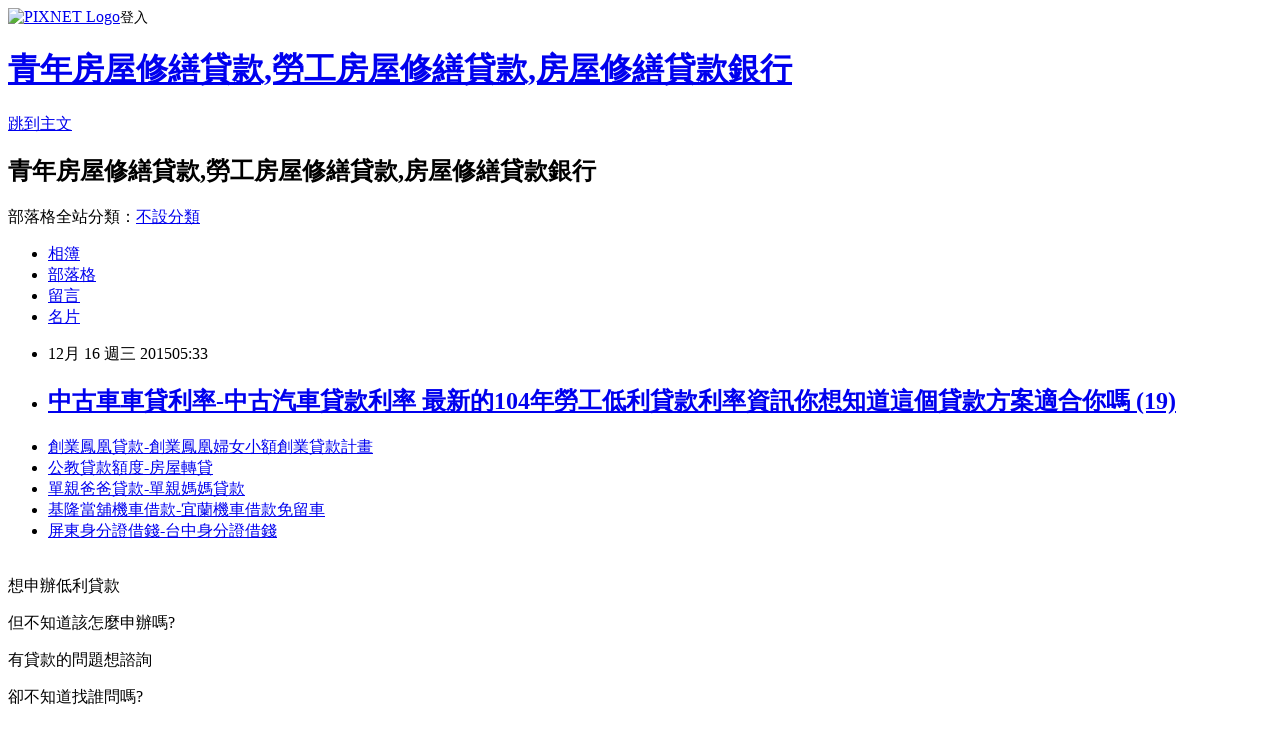

--- FILE ---
content_type: text/html; charset=utf-8
request_url: https://fastmoneyhouse88.pixnet.net/blog/posts/13026304587
body_size: 23527
content:
<!DOCTYPE html><html lang="zh-TW"><head><meta charSet="utf-8"/><meta name="viewport" content="width=device-width, initial-scale=1"/><link rel="stylesheet" href="https://static.1px.tw/blog-next/_next/static/chunks/b1e52b495cc0137c.css" data-precedence="next"/><link rel="stylesheet" href="https://static.1px.tw/blog-next/public/fix.css?v=202601250917" type="text/css" data-precedence="medium"/><link rel="stylesheet" href="https://s3.1px.tw/blog/theme/choc/iframe-popup.css?v=202601250917" type="text/css" data-precedence="medium"/><link rel="stylesheet" href="https://s3.1px.tw/blog/theme/choc/plugins.min.css?v=202601250917" type="text/css" data-precedence="medium"/><link rel="stylesheet" href="https://s3.1px.tw/blog/theme/choc/openid-comment.css?v=202601250917" type="text/css" data-precedence="medium"/><link rel="stylesheet" href="https://s3.1px.tw/blog/theme/choc/style.min.css?v=202601250917" type="text/css" data-precedence="medium"/><link rel="stylesheet" href="https://s3.1px.tw/blog/theme/choc/main.min.css?v=202601250917" type="text/css" data-precedence="medium"/><link rel="stylesheet" href="https://pimg.1px.tw/fastmoneyhouse88/assets/fastmoneyhouse88.css?v=202601250917" type="text/css" data-precedence="medium"/><link rel="stylesheet" href="https://s3.1px.tw/blog/theme/choc/author-info.css?v=202601250917" type="text/css" data-precedence="medium"/><link rel="stylesheet" href="https://s3.1px.tw/blog/theme/choc/idlePop.min.css?v=202601250917" type="text/css" data-precedence="medium"/><link rel="preload" as="script" fetchPriority="low" href="https://static.1px.tw/blog-next/_next/static/chunks/94688e2baa9fea03.js"/><script src="https://static.1px.tw/blog-next/_next/static/chunks/41eaa5427c45ebcc.js" async=""></script><script src="https://static.1px.tw/blog-next/_next/static/chunks/e2c6231760bc85bd.js" async=""></script><script src="https://static.1px.tw/blog-next/_next/static/chunks/94bde6376cf279be.js" async=""></script><script src="https://static.1px.tw/blog-next/_next/static/chunks/426b9d9d938a9eb4.js" async=""></script><script src="https://static.1px.tw/blog-next/_next/static/chunks/turbopack-5021d21b4b170dda.js" async=""></script><script src="https://static.1px.tw/blog-next/_next/static/chunks/ff1a16fafef87110.js" async=""></script><script src="https://static.1px.tw/blog-next/_next/static/chunks/e308b2b9ce476a3e.js" async=""></script><script src="https://static.1px.tw/blog-next/_next/static/chunks/169ce1e25068f8ff.js" async=""></script><script src="https://static.1px.tw/blog-next/_next/static/chunks/d3c6eed28c1dd8e2.js" async=""></script><script src="https://static.1px.tw/blog-next/_next/static/chunks/d4d39cfc2a072218.js" async=""></script><script src="https://static.1px.tw/blog-next/_next/static/chunks/6a5d72c05b9cd4ba.js" async=""></script><script src="https://static.1px.tw/blog-next/_next/static/chunks/8af6103cf1375f47.js" async=""></script><script src="https://static.1px.tw/blog-next/_next/static/chunks/e90cbf588986111c.js" async=""></script><script src="https://static.1px.tw/blog-next/_next/static/chunks/6fc86f1438482192.js" async=""></script><script src="https://static.1px.tw/blog-next/_next/static/chunks/6d1100e43ad18157.js" async=""></script><script src="https://static.1px.tw/blog-next/_next/static/chunks/c2622454eda6e045.js" async=""></script><script src="https://static.1px.tw/blog-next/_next/static/chunks/ed01c75076819ebd.js" async=""></script><script src="https://static.1px.tw/blog-next/_next/static/chunks/a4df8fc19a9a82e6.js" async=""></script><title>中古車車貸利率-中古汽車貸款利率 最新的104年勞工低利貸款利率資訊你想知道這個貸款方案適合你嗎 (19)</title><meta name="description" content="創業鳳凰貸款-創業鳳凰婦女小額創業貸款計畫公教貸款額度-房屋轉貸單親爸爸貸款-單親媽媽貸款基隆當舖機車借款-宜蘭機車借款免留車屏東身分證借錢-台中身分證借錢"/><meta name="author" content="青年房屋修繕貸款,勞工房屋修繕貸款,房屋修繕貸款銀行"/><meta name="google-adsense-platform-account" content="pub-2647689032095179"/><meta name="fb:app_id" content="101730233200171"/><link rel="canonical" href="https://fastmoneyhouse88.pixnet.net/blog/posts/13026304587"/><meta property="og:title" content="中古車車貸利率-中古汽車貸款利率 最新的104年勞工低利貸款利率資訊你想知道這個貸款方案適合你嗎 (19)"/><meta property="og:description" content="創業鳳凰貸款-創業鳳凰婦女小額創業貸款計畫公教貸款額度-房屋轉貸單親爸爸貸款-單親媽媽貸款基隆當舖機車借款-宜蘭機車借款免留車屏東身分證借錢-台中身分證借錢"/><meta property="og:url" content="https://fastmoneyhouse88.pixnet.net/blog/posts/13026304587"/><meta property="og:image" content="http://pic.58588.co/"/><meta property="og:type" content="article"/><meta name="twitter:card" content="summary_large_image"/><meta name="twitter:title" content="中古車車貸利率-中古汽車貸款利率 最新的104年勞工低利貸款利率資訊你想知道這個貸款方案適合你嗎 (19)"/><meta name="twitter:description" content="創業鳳凰貸款-創業鳳凰婦女小額創業貸款計畫公教貸款額度-房屋轉貸單親爸爸貸款-單親媽媽貸款基隆當舖機車借款-宜蘭機車借款免留車屏東身分證借錢-台中身分證借錢"/><meta name="twitter:image" content="http://pic.58588.co/"/><link rel="icon" href="/favicon.ico?favicon.a62c60e0.ico" sizes="32x32" type="image/x-icon"/><script src="https://static.1px.tw/blog-next/_next/static/chunks/a6dad97d9634a72d.js" noModule=""></script></head><body><!--$--><!--/$--><!--$?--><template id="B:0"></template><!--/$--><script>requestAnimationFrame(function(){$RT=performance.now()});</script><script src="https://static.1px.tw/blog-next/_next/static/chunks/94688e2baa9fea03.js" id="_R_" async=""></script><div hidden id="S:0"><script id="pixnet-vars">
        window.PIXNET = {
          post_id: "13026304587",
          name: "fastmoneyhouse88",
          user_id: 0,
          blog_id: "5911517",
          display_ads: true,
          ad_options: {"chictrip":false}
        };
      </script><script type="text/javascript" src="https://code.jquery.com/jquery-latest.min.js"></script><script id="json-ld-article-script" type="application/ld+json">{"@context":"https:\u002F\u002Fschema.org","@type":"BlogPosting","isAccessibleForFree":true,"mainEntityOfPage":{"@type":"WebPage","@id":"https:\u002F\u002Ffastmoneyhouse88.pixnet.net\u002Fblog\u002Fposts\u002F13026304587"},"headline":"中古車車貸利率-中古汽車貸款利率 最新的104年勞工低利貸款利率資訊你想知道這個貸款方案適合你嗎 (19)","description":"\u003Cimg src=\"http:\u002F\u002Fpic.58588.co\u002F\" alt=\"\" \u002F\u003E\u003Cbr \u002F\u003E\u003Cbr\u003E\u003Ca href=\"http:\u002F\u002F58588.co\u002F\" target=\"_blank\" style=\"text-decoration: none;\"\u003E創業鳳凰貸款-創業鳳凰婦女小額創業貸款計畫\u003C\u002Fa\u003E\u003Ca href=\"http:\u002F\u002F58588.co\u002F\" target=\"_blank\" style=\"text-decoration: none;\"\u003E公教貸款額度-房屋轉貸\u003C\u002Fa\u003E\u003Ca href=\"http:\u002F\u002F58588.co\u002F\" target=\"_blank\" style=\"text-decoration: none;\"\u003E單親爸爸貸款-單親媽媽貸款\u003C\u002Fa\u003E\u003Ca href=\"http:\u002F\u002F58588.co\u002F\" target=\"_blank\" style=\"text-decoration: none;\"\u003E基隆當舖機車借款-宜蘭機車借款免留車\u003C\u002Fa\u003E\u003Ca href=\"http:\u002F\u002F58588.co\u002F\" target=\"_blank\" style=\"text-decoration: none;\"\u003E屏東身分證借錢-台中身分證借錢\u003C\u002Fa\u003E\u003Cbr\u003E","articleBody":"\u003Cul\u003E\n\u003Cli\u003E\u003Ca href=\"http:\u002F\u002F58588.co\u002F\" target=\"_blank\" style=\"text-decoration: none;\"\u003E創業鳳凰貸款-創業鳳凰婦女小額創業貸款計畫\u003C\u002Fa\u003E\u003C\u002Fli\u003E\u003Cli\u003E\u003Ca href=\"http:\u002F\u002F58588.co\u002F\" target=\"_blank\" style=\"text-decoration: none;\"\u003E公教貸款額度-房屋轉貸\u003C\u002Fa\u003E\u003C\u002Fli\u003E\u003Cli\u003E\u003Ca href=\"http:\u002F\u002F58588.co\u002F\" target=\"_blank\" style=\"text-decoration: none;\"\u003E單親爸爸貸款-單親媽媽貸款\u003C\u002Fa\u003E\u003C\u002Fli\u003E\u003Cli\u003E\u003Ca href=\"http:\u002F\u002F58588.co\u002F\" target=\"_blank\" style=\"text-decoration: none;\"\u003E基隆當舖機車借款-宜蘭機車借款免留車\u003C\u002Fa\u003E\u003C\u002Fli\u003E\u003Cli\u003E\u003Ca href=\"http:\u002F\u002F58588.co\u002F\" target=\"_blank\" style=\"text-decoration: none;\"\u003E屏東身分證借錢-台中身分證借錢\u003C\u002Fa\u003E\u003C\u002Fli\u003E\u003Cbr\u002F\u003E\n\u003C\u002Ful\u003E\n\n\u003Cp\u003E\u003Cspan style=\"font-family: arial, helvetica, sans-serif; font-size: 14pt;\"\u003E想申辦低利貸款\u003C\u002Fspan\u003E\u003C\u002Fp\u003E\n\u003Cp\u003E\u003Cspan style=\"font-family: arial, helvetica, sans-serif; font-size: 14pt;\"\u003E但不知道該怎麼申辦嗎?\u003C\u002Fspan\u003E\u003C\u002Fp\u003E\n\u003Cp\u003E\u003Cspan style=\"font-family: arial, helvetica, sans-serif; font-size: 14pt;\"\u003E有貸款的問題想諮詢\u003C\u002Fspan\u003E\u003C\u002Fp\u003E\n\u003Cp\u003E\u003Cspan style=\"font-family: arial, helvetica, sans-serif; font-size: 14pt;\"\u003E卻不知道找誰問嗎?\u003C\u002Fspan\u003E\u003C\u002Fp\u003E\n\u003Cp\u003E\u003Cspan style=\"font-family: arial, helvetica, sans-serif; font-size: 14pt;\"\u003E提供一個有關貸款問題都可以諮詢的網站\u003C\u002Fspan\u003E\u003C\u002Fp\u003E\n\u003Cbr\u003E\n\u003Cp\u003E\u003Cspan style=\"font-family: arial, helvetica, sans-serif; font-size: 14pt;\"\u003E\u003Cstrong\u003E網站：\u003C\u002Fstrong\u003E\u003Cspan style=\"text-decoration: underline;\"\u003E\u003Cspan style=\"font-size: 24pt; color: #ff0000;\"\u003E\u003Ca href=\"http:\u002F\u002F58588.co\u002F\" target=\"_blank\"\u003E\u003Cspan style=\"color: #ff0000; text-decoration: underline;\"\u003Ehttp:\u002F\u002F58588.co\u002F\u003C\u002Fspan\u003E\u003C\u002Fa\u003E\u003C\u002Fspan\u003E\u003C\u002Fspan\u003E\u003C\u002Fspan\u003E\u003C\u002Fp\u003E\n\u003Cp\u003E\u003Ca href=\"http:\u002F\u002F58588.co\u002F\" target=\"_blank\"\u003E\u003Cimg src=\"http:\u002F\u002Fpic.58588.co\u002F\" alt=\"\" \u002F\u003E\u003C\u002Fa\u003E\u003C\u002Fp\u003E（中央社台北13日電）中國大陸國防部新聞事務局宣布，中共海軍於近日組織艦艇編隊，經西太平洋海域赴南海相關海域進行訓練。    中國軍網今天報導，大陸國防部新聞事務局發布上述消息，並表示大陸解放軍海軍此次行動是根據今年海軍年度訓練計劃做出的例行性安排。1041213\u003Cul\u003E\n\u003Cli\u003E\u003Ca href=\"http:\u002F\u002Fcoco885bank885.pixnet.net\u002Fblog\u002Fpost\u002F26304542\" target=\"_blank\" style=\"text-decoration: none;\"\u003E青年成家貸款-法拍土地貸款 現在公務人員低利貸款我有車貸還可以再貸款嘛 (135)\u003C\u002Fa\u003E\u003C\u002Fli\u003E\u003Cli\u003E\u003Ca href=\"http:\u002F\u002Ffast888coconini.pixnet.net\u002Fblog\u002Fpost\u002F26304446\" target=\"_blank\" style=\"text-decoration: none;\"\u003E轉貸增貸-全額貸買車 想詢問青年首次購屋低利貸款和一般房屋貸款哪裡不同 (86)\u003C\u002Fa\u003E\u003C\u002Fli\u003E\u003Cli\u003E\u003Ca href=\"http:\u002F\u002Fblog.yam.com\u002Ftvbk0ce97c\u002Farticle\u002F118155068\" target=\"_blank\" style=\"text-decoration: none;\"\u003E高雄小額借貸-苗栗小額借貸 汽車低利貸款懶人包分享你不知道的地雷區 (45)\u003C\u002Fa\u003E\u003C\u002Fli\u003E\u003Cli\u003E\u003Ca href=\"http:\u002F\u002Fblog.xuite.net\u002Fkzgv9pz50i\u002Fblog\u002F365522352\" target=\"_blank\" style=\"text-decoration: none;\"\u003E當舖借款利息-屏東當舖借錢 最新的104年勞工低利貸款利率資訊你想知道這個貸款方案適合你嗎 (96)\u003C\u002Fa\u003E\u003C\u002Fli\u003E\u003Cli\u003E\u003Ca href=\"http:\u002F\u002Fblog.yam.com\u002Fdunf3lv79u\u002Farticle\u002F118154495\" target=\"_blank\" style=\"text-decoration: none;\"\u003E買車頭期款貸款-買屋貸款 請推薦一下軍人房貸試算網站最好還可以諮詢貸款問題的網站 (81)\u003C\u002Fa\u003E\u003C\u002Fli\u003E\n\u003C\u002Ful\u003E\n\n\u003Cul\u003E\n\u003Cli\u003E\u003Ca href=\"http:\u002F\u002F58588.co\u002F\" target=\"_blank\" style=\"text-decoration: none;\"\u003E中古車車貸利率-中古汽車貸款利率\u003C\u002Fa\u003E\u003C\u002Fli\u003E\u003Cli\u003E\u003Ca href=\"http:\u002F\u002F58588.co\u002F\" target=\"_blank\" style=\"text-decoration: none;\"\u003E雲林當鋪汽車借款-基隆當鋪汽車借款\u003C\u002Fa\u003E\u003C\u002Fli\u003E\u003Cli\u003E\u003Ca href=\"http:\u002F\u002F58588.co\u002F\" target=\"_blank\" style=\"text-decoration: none;\"\u003E公教貸款比較-公教貸款利率\u003C\u002Fa\u003E\u003C\u002Fli\u003E\u003Cli\u003E\u003Ca href=\"http:\u002F\u002F58588.co\u002F\" target=\"_blank\" style=\"text-decoration: none;\"\u003E桃園證件借貸-高雄證件借款\u003C\u002Fa\u003E\u003C\u002Fli\u003E\u003Cli\u003E\u003Ca href=\"http:\u002F\u002F58588.co\u002F\" target=\"_blank\" style=\"text-decoration: none;\"\u003E青年安心成家優利貸款-軍公教房貸\u003C\u002Fa\u003E\u003C\u002Fli\u003E\u003Cbr\u002F\u003E\n\u003C\u002Ful\u003E\n\n\u003Cul\u003E\n\u003Cli\u003E\u003Ca href=\"http:\u002F\u002Fcoco885bank885.pixnet.net\u002Fblog\u002Fpost\u002F26304542\" target=\"_blank\" style=\"text-decoration: none;\"\u003E青年成家貸款-法拍土地貸款 現在公務人員低利貸款我有車貸還可以再貸款嘛 (135)\u003C\u002Fa\u003E\u003C\u002Fli\u003E\u003Cli\u003E\u003Ca href=\"http:\u002F\u002Ffast888coconini.pixnet.net\u002Fblog\u002Fpost\u002F26304446\" target=\"_blank\" style=\"text-decoration: none;\"\u003E轉貸增貸-全額貸買車 想詢問青年首次購屋低利貸款和一般房屋貸款哪裡不同 (86)\u003C\u002Fa\u003E\u003C\u002Fli\u003E\u003Cli\u003E\u003Ca href=\"http:\u002F\u002Fblog.yam.com\u002Ftvbk0ce97c\u002Farticle\u002F118155068\" target=\"_blank\" style=\"text-decoration: none;\"\u003E高雄小額借貸-苗栗小額借貸 汽車低利貸款懶人包分享你不知道的地雷區 (45)\u003C\u002Fa\u003E\u003C\u002Fli\u003E\u003Cli\u003E\u003Ca href=\"http:\u002F\u002Fblog.xuite.net\u002Fkzgv9pz50i\u002Fblog\u002F365522352\" target=\"_blank\" style=\"text-decoration: none;\"\u003E當舖借款利息-屏東當舖借錢 最新的104年勞工低利貸款利率資訊你想知道這個貸款方案適合你嗎 (96)\u003C\u002Fa\u003E\u003C\u002Fli\u003E\u003Cli\u003E\u003Ca href=\"http:\u002F\u002Fblog.yam.com\u002Fdunf3lv79u\u002Farticle\u002F118154495\" target=\"_blank\" style=\"text-decoration: none;\"\u003E買車頭期款貸款-買屋貸款 請推薦一下軍人房貸試算網站最好還可以諮詢貸款問題的網站 (81)\u003C\u002Fa\u003E\u003C\u002Fli\u003E\n\u003C\u002Ful\u003E\u003Cbr\u002F\u003E177F007740370C32","image":["http:\u002F\u002Fpic.58588.co\u002F"],"author":{"@type":"Person","name":"青年房屋修繕貸款,勞工房屋修繕貸款,房屋修繕貸款銀行","url":"https:\u002F\u002Fwww.pixnet.net\u002Fpcard\u002Ffastmoneyhouse88"},"publisher":{"@type":"Organization","name":"青年房屋修繕貸款,勞工房屋修繕貸款,房屋修繕貸款銀行","logo":{"@type":"ImageObject","url":"https:\u002F\u002Fs3.1px.tw\u002Fblog\u002Fcommon\u002Favatar\u002Fblog_cover_dark.jpg"}},"datePublished":"2015-12-15T21:33:01.000Z","dateModified":"","keywords":[],"articleSection":"攝影寫真"}</script><template id="P:1"></template><template id="P:2"></template><template id="P:3"></template><section aria-label="Notifications alt+T" tabindex="-1" aria-live="polite" aria-relevant="additions text" aria-atomic="false"></section></div><script>(self.__next_f=self.__next_f||[]).push([0])</script><script>self.__next_f.push([1,"1:\"$Sreact.fragment\"\n3:I[39756,[\"https://static.1px.tw/blog-next/_next/static/chunks/ff1a16fafef87110.js\",\"https://static.1px.tw/blog-next/_next/static/chunks/e308b2b9ce476a3e.js\"],\"default\"]\n4:I[53536,[\"https://static.1px.tw/blog-next/_next/static/chunks/ff1a16fafef87110.js\",\"https://static.1px.tw/blog-next/_next/static/chunks/e308b2b9ce476a3e.js\"],\"default\"]\n6:I[97367,[\"https://static.1px.tw/blog-next/_next/static/chunks/ff1a16fafef87110.js\",\"https://static.1px.tw/blog-next/_next/static/chunks/e308b2b9ce476a3e.js\"],\"OutletBoundary\"]\n8:I[97367,[\"https://static.1px.tw/blog-next/_next/static/chunks/ff1a16fafef87110.js\",\"https://static.1px.tw/blog-next/_next/static/chunks/e308b2b9ce476a3e.js\"],\"ViewportBoundary\"]\na:I[97367,[\"https://static.1px.tw/blog-next/_next/static/chunks/ff1a16fafef87110.js\",\"https://static.1px.tw/blog-next/_next/static/chunks/e308b2b9ce476a3e.js\"],\"MetadataBoundary\"]\nc:I[63491,[\"https://static.1px.tw/blog-next/_next/static/chunks/169ce1e25068f8ff.js\",\"https://static.1px.tw/blog-next/_next/static/chunks/d3c6eed28c1dd8e2.js\"],\"default\"]\n:HL[\"https://static.1px.tw/blog-next/_next/static/chunks/b1e52b495cc0137c.css\",\"style\"]\n"])</script><script>self.__next_f.push([1,"0:{\"P\":null,\"b\":\"JQ_Jy432Rf5mCJvB01Y9Z\",\"c\":[\"\",\"blog\",\"posts\",\"13026304587\"],\"q\":\"\",\"i\":false,\"f\":[[[\"\",{\"children\":[\"blog\",{\"children\":[\"posts\",{\"children\":[[\"id\",\"13026304587\",\"d\"],{\"children\":[\"__PAGE__\",{}]}]}]}]},\"$undefined\",\"$undefined\",true],[[\"$\",\"$1\",\"c\",{\"children\":[[[\"$\",\"script\",\"script-0\",{\"src\":\"https://static.1px.tw/blog-next/_next/static/chunks/d4d39cfc2a072218.js\",\"async\":true,\"nonce\":\"$undefined\"}],[\"$\",\"script\",\"script-1\",{\"src\":\"https://static.1px.tw/blog-next/_next/static/chunks/6a5d72c05b9cd4ba.js\",\"async\":true,\"nonce\":\"$undefined\"}],[\"$\",\"script\",\"script-2\",{\"src\":\"https://static.1px.tw/blog-next/_next/static/chunks/8af6103cf1375f47.js\",\"async\":true,\"nonce\":\"$undefined\"}]],\"$L2\"]}],{\"children\":[[\"$\",\"$1\",\"c\",{\"children\":[null,[\"$\",\"$L3\",null,{\"parallelRouterKey\":\"children\",\"error\":\"$undefined\",\"errorStyles\":\"$undefined\",\"errorScripts\":\"$undefined\",\"template\":[\"$\",\"$L4\",null,{}],\"templateStyles\":\"$undefined\",\"templateScripts\":\"$undefined\",\"notFound\":\"$undefined\",\"forbidden\":\"$undefined\",\"unauthorized\":\"$undefined\"}]]}],{\"children\":[[\"$\",\"$1\",\"c\",{\"children\":[null,[\"$\",\"$L3\",null,{\"parallelRouterKey\":\"children\",\"error\":\"$undefined\",\"errorStyles\":\"$undefined\",\"errorScripts\":\"$undefined\",\"template\":[\"$\",\"$L4\",null,{}],\"templateStyles\":\"$undefined\",\"templateScripts\":\"$undefined\",\"notFound\":\"$undefined\",\"forbidden\":\"$undefined\",\"unauthorized\":\"$undefined\"}]]}],{\"children\":[[\"$\",\"$1\",\"c\",{\"children\":[null,[\"$\",\"$L3\",null,{\"parallelRouterKey\":\"children\",\"error\":\"$undefined\",\"errorStyles\":\"$undefined\",\"errorScripts\":\"$undefined\",\"template\":[\"$\",\"$L4\",null,{}],\"templateStyles\":\"$undefined\",\"templateScripts\":\"$undefined\",\"notFound\":\"$undefined\",\"forbidden\":\"$undefined\",\"unauthorized\":\"$undefined\"}]]}],{\"children\":[[\"$\",\"$1\",\"c\",{\"children\":[\"$L5\",[[\"$\",\"link\",\"0\",{\"rel\":\"stylesheet\",\"href\":\"https://static.1px.tw/blog-next/_next/static/chunks/b1e52b495cc0137c.css\",\"precedence\":\"next\",\"crossOrigin\":\"$undefined\",\"nonce\":\"$undefined\"}],[\"$\",\"script\",\"script-0\",{\"src\":\"https://static.1px.tw/blog-next/_next/static/chunks/6fc86f1438482192.js\",\"async\":true,\"nonce\":\"$undefined\"}],[\"$\",\"script\",\"script-1\",{\"src\":\"https://static.1px.tw/blog-next/_next/static/chunks/6d1100e43ad18157.js\",\"async\":true,\"nonce\":\"$undefined\"}],[\"$\",\"script\",\"script-2\",{\"src\":\"https://static.1px.tw/blog-next/_next/static/chunks/c2622454eda6e045.js\",\"async\":true,\"nonce\":\"$undefined\"}],[\"$\",\"script\",\"script-3\",{\"src\":\"https://static.1px.tw/blog-next/_next/static/chunks/ed01c75076819ebd.js\",\"async\":true,\"nonce\":\"$undefined\"}],[\"$\",\"script\",\"script-4\",{\"src\":\"https://static.1px.tw/blog-next/_next/static/chunks/a4df8fc19a9a82e6.js\",\"async\":true,\"nonce\":\"$undefined\"}]],[\"$\",\"$L6\",null,{\"children\":\"$@7\"}]]}],{},null,false,false]},null,false,false]},null,false,false]},null,false,false]},null,false,false],[\"$\",\"$1\",\"h\",{\"children\":[null,[\"$\",\"$L8\",null,{\"children\":\"$@9\"}],[\"$\",\"$La\",null,{\"children\":\"$@b\"}],null]}],false]],\"m\":\"$undefined\",\"G\":[\"$c\",[]],\"S\":false}\n"])</script><script>self.__next_f.push([1,"9:[[\"$\",\"meta\",\"0\",{\"charSet\":\"utf-8\"}],[\"$\",\"meta\",\"1\",{\"name\":\"viewport\",\"content\":\"width=device-width, initial-scale=1\"}]]\n"])</script><script>self.__next_f.push([1,"d:I[79520,[\"https://static.1px.tw/blog-next/_next/static/chunks/d4d39cfc2a072218.js\",\"https://static.1px.tw/blog-next/_next/static/chunks/6a5d72c05b9cd4ba.js\",\"https://static.1px.tw/blog-next/_next/static/chunks/8af6103cf1375f47.js\"],\"\"]\n10:I[2352,[\"https://static.1px.tw/blog-next/_next/static/chunks/d4d39cfc2a072218.js\",\"https://static.1px.tw/blog-next/_next/static/chunks/6a5d72c05b9cd4ba.js\",\"https://static.1px.tw/blog-next/_next/static/chunks/8af6103cf1375f47.js\"],\"AdultWarningModal\"]\n11:I[69182,[\"https://static.1px.tw/blog-next/_next/static/chunks/d4d39cfc2a072218.js\",\"https://static.1px.tw/blog-next/_next/static/chunks/6a5d72c05b9cd4ba.js\",\"https://static.1px.tw/blog-next/_next/static/chunks/8af6103cf1375f47.js\"],\"HydrationComplete\"]\n12:I[12985,[\"https://static.1px.tw/blog-next/_next/static/chunks/d4d39cfc2a072218.js\",\"https://static.1px.tw/blog-next/_next/static/chunks/6a5d72c05b9cd4ba.js\",\"https://static.1px.tw/blog-next/_next/static/chunks/8af6103cf1375f47.js\"],\"NuqsAdapter\"]\n13:I[82782,[\"https://static.1px.tw/blog-next/_next/static/chunks/d4d39cfc2a072218.js\",\"https://static.1px.tw/blog-next/_next/static/chunks/6a5d72c05b9cd4ba.js\",\"https://static.1px.tw/blog-next/_next/static/chunks/8af6103cf1375f47.js\"],\"RefineContext\"]\n14:I[29306,[\"https://static.1px.tw/blog-next/_next/static/chunks/d4d39cfc2a072218.js\",\"https://static.1px.tw/blog-next/_next/static/chunks/6a5d72c05b9cd4ba.js\",\"https://static.1px.tw/blog-next/_next/static/chunks/8af6103cf1375f47.js\",\"https://static.1px.tw/blog-next/_next/static/chunks/e90cbf588986111c.js\",\"https://static.1px.tw/blog-next/_next/static/chunks/d3c6eed28c1dd8e2.js\"],\"default\"]\n2:[\"$\",\"html\",null,{\"lang\":\"zh-TW\",\"children\":[[\"$\",\"$Ld\",null,{\"id\":\"google-tag-manager\",\"strategy\":\"afterInteractive\",\"children\":\"\\n(function(w,d,s,l,i){w[l]=w[l]||[];w[l].push({'gtm.start':\\nnew Date().getTime(),event:'gtm.js'});var f=d.getElementsByTagName(s)[0],\\nj=d.createElement(s),dl=l!='dataLayer'?'\u0026l='+l:'';j.async=true;j.src=\\n'https://www.googletagmanager.com/gtm.js?id='+i+dl;f.parentNode.insertBefore(j,f);\\n})(window,document,'script','dataLayer','GTM-TRLQMPKX');\\n  \"}],\"$Le\",\"$Lf\",[\"$\",\"body\",null,{\"children\":[[\"$\",\"$L10\",null,{\"display\":false}],[\"$\",\"$L11\",null,{}],[\"$\",\"$L12\",null,{\"children\":[\"$\",\"$L13\",null,{\"children\":[\"$\",\"$L3\",null,{\"parallelRouterKey\":\"children\",\"error\":\"$undefined\",\"errorStyles\":\"$undefined\",\"errorScripts\":\"$undefined\",\"template\":[\"$\",\"$L4\",null,{}],\"templateStyles\":\"$undefined\",\"templateScripts\":\"$undefined\",\"notFound\":[[\"$\",\"$L14\",null,{}],[]],\"forbidden\":\"$undefined\",\"unauthorized\":\"$undefined\"}]}]}]]}]]}]\n"])</script><script>self.__next_f.push([1,"e:null\nf:null\n"])</script><script>self.__next_f.push([1,"16:I[27201,[\"https://static.1px.tw/blog-next/_next/static/chunks/ff1a16fafef87110.js\",\"https://static.1px.tw/blog-next/_next/static/chunks/e308b2b9ce476a3e.js\"],\"IconMark\"]\n5:[[\"$\",\"script\",null,{\"id\":\"pixnet-vars\",\"children\":\"\\n        window.PIXNET = {\\n          post_id: \\\"13026304587\\\",\\n          name: \\\"fastmoneyhouse88\\\",\\n          user_id: 0,\\n          blog_id: \\\"5911517\\\",\\n          display_ads: true,\\n          ad_options: {\\\"chictrip\\\":false}\\n        };\\n      \"}],\"$L15\"]\n"])</script><script>self.__next_f.push([1,"b:[[\"$\",\"title\",\"0\",{\"children\":\"中古車車貸利率-中古汽車貸款利率 最新的104年勞工低利貸款利率資訊你想知道這個貸款方案適合你嗎 (19)\"}],[\"$\",\"meta\",\"1\",{\"name\":\"description\",\"content\":\"創業鳳凰貸款-創業鳳凰婦女小額創業貸款計畫公教貸款額度-房屋轉貸單親爸爸貸款-單親媽媽貸款基隆當舖機車借款-宜蘭機車借款免留車屏東身分證借錢-台中身分證借錢\"}],[\"$\",\"meta\",\"2\",{\"name\":\"author\",\"content\":\"青年房屋修繕貸款,勞工房屋修繕貸款,房屋修繕貸款銀行\"}],[\"$\",\"meta\",\"3\",{\"name\":\"google-adsense-platform-account\",\"content\":\"pub-2647689032095179\"}],[\"$\",\"meta\",\"4\",{\"name\":\"fb:app_id\",\"content\":\"101730233200171\"}],[\"$\",\"link\",\"5\",{\"rel\":\"canonical\",\"href\":\"https://fastmoneyhouse88.pixnet.net/blog/posts/13026304587\"}],[\"$\",\"meta\",\"6\",{\"property\":\"og:title\",\"content\":\"中古車車貸利率-中古汽車貸款利率 最新的104年勞工低利貸款利率資訊你想知道這個貸款方案適合你嗎 (19)\"}],[\"$\",\"meta\",\"7\",{\"property\":\"og:description\",\"content\":\"創業鳳凰貸款-創業鳳凰婦女小額創業貸款計畫公教貸款額度-房屋轉貸單親爸爸貸款-單親媽媽貸款基隆當舖機車借款-宜蘭機車借款免留車屏東身分證借錢-台中身分證借錢\"}],[\"$\",\"meta\",\"8\",{\"property\":\"og:url\",\"content\":\"https://fastmoneyhouse88.pixnet.net/blog/posts/13026304587\"}],[\"$\",\"meta\",\"9\",{\"property\":\"og:image\",\"content\":\"http://pic.58588.co/\"}],[\"$\",\"meta\",\"10\",{\"property\":\"og:type\",\"content\":\"article\"}],[\"$\",\"meta\",\"11\",{\"name\":\"twitter:card\",\"content\":\"summary_large_image\"}],[\"$\",\"meta\",\"12\",{\"name\":\"twitter:title\",\"content\":\"中古車車貸利率-中古汽車貸款利率 最新的104年勞工低利貸款利率資訊你想知道這個貸款方案適合你嗎 (19)\"}],[\"$\",\"meta\",\"13\",{\"name\":\"twitter:description\",\"content\":\"創業鳳凰貸款-創業鳳凰婦女小額創業貸款計畫公教貸款額度-房屋轉貸單親爸爸貸款-單親媽媽貸款基隆當舖機車借款-宜蘭機車借款免留車屏東身分證借錢-台中身分證借錢\"}],[\"$\",\"meta\",\"14\",{\"name\":\"twitter:image\",\"content\":\"http://pic.58588.co/\"}],[\"$\",\"link\",\"15\",{\"rel\":\"icon\",\"href\":\"/favicon.ico?favicon.a62c60e0.ico\",\"sizes\":\"32x32\",\"type\":\"image/x-icon\"}],[\"$\",\"$L16\",\"16\",{}]]\n"])</script><script>self.__next_f.push([1,"7:null\n"])</script><script>self.__next_f.push([1,":HL[\"https://static.1px.tw/blog-next/public/fix.css?v=202601250917\",\"style\",{\"type\":\"text/css\"}]\n:HL[\"https://s3.1px.tw/blog/theme/choc/iframe-popup.css?v=202601250917\",\"style\",{\"type\":\"text/css\"}]\n:HL[\"https://s3.1px.tw/blog/theme/choc/plugins.min.css?v=202601250917\",\"style\",{\"type\":\"text/css\"}]\n:HL[\"https://s3.1px.tw/blog/theme/choc/openid-comment.css?v=202601250917\",\"style\",{\"type\":\"text/css\"}]\n:HL[\"https://s3.1px.tw/blog/theme/choc/style.min.css?v=202601250917\",\"style\",{\"type\":\"text/css\"}]\n:HL[\"https://s3.1px.tw/blog/theme/choc/main.min.css?v=202601250917\",\"style\",{\"type\":\"text/css\"}]\n:HL[\"https://pimg.1px.tw/fastmoneyhouse88/assets/fastmoneyhouse88.css?v=202601250917\",\"style\",{\"type\":\"text/css\"}]\n:HL[\"https://s3.1px.tw/blog/theme/choc/author-info.css?v=202601250917\",\"style\",{\"type\":\"text/css\"}]\n:HL[\"https://s3.1px.tw/blog/theme/choc/idlePop.min.css?v=202601250917\",\"style\",{\"type\":\"text/css\"}]\n17:T24a5,"])</script><script>self.__next_f.push([1,"{\"@context\":\"https:\\u002F\\u002Fschema.org\",\"@type\":\"BlogPosting\",\"isAccessibleForFree\":true,\"mainEntityOfPage\":{\"@type\":\"WebPage\",\"@id\":\"https:\\u002F\\u002Ffastmoneyhouse88.pixnet.net\\u002Fblog\\u002Fposts\\u002F13026304587\"},\"headline\":\"中古車車貸利率-中古汽車貸款利率 最新的104年勞工低利貸款利率資訊你想知道這個貸款方案適合你嗎 (19)\",\"description\":\"\\u003Cimg src=\\\"http:\\u002F\\u002Fpic.58588.co\\u002F\\\" alt=\\\"\\\" \\u002F\\u003E\\u003Cbr \\u002F\\u003E\\u003Cbr\\u003E\\u003Ca href=\\\"http:\\u002F\\u002F58588.co\\u002F\\\" target=\\\"_blank\\\" style=\\\"text-decoration: none;\\\"\\u003E創業鳳凰貸款-創業鳳凰婦女小額創業貸款計畫\\u003C\\u002Fa\\u003E\\u003Ca href=\\\"http:\\u002F\\u002F58588.co\\u002F\\\" target=\\\"_blank\\\" style=\\\"text-decoration: none;\\\"\\u003E公教貸款額度-房屋轉貸\\u003C\\u002Fa\\u003E\\u003Ca href=\\\"http:\\u002F\\u002F58588.co\\u002F\\\" target=\\\"_blank\\\" style=\\\"text-decoration: none;\\\"\\u003E單親爸爸貸款-單親媽媽貸款\\u003C\\u002Fa\\u003E\\u003Ca href=\\\"http:\\u002F\\u002F58588.co\\u002F\\\" target=\\\"_blank\\\" style=\\\"text-decoration: none;\\\"\\u003E基隆當舖機車借款-宜蘭機車借款免留車\\u003C\\u002Fa\\u003E\\u003Ca href=\\\"http:\\u002F\\u002F58588.co\\u002F\\\" target=\\\"_blank\\\" style=\\\"text-decoration: none;\\\"\\u003E屏東身分證借錢-台中身分證借錢\\u003C\\u002Fa\\u003E\\u003Cbr\\u003E\",\"articleBody\":\"\\u003Cul\\u003E\\n\\u003Cli\\u003E\\u003Ca href=\\\"http:\\u002F\\u002F58588.co\\u002F\\\" target=\\\"_blank\\\" style=\\\"text-decoration: none;\\\"\\u003E創業鳳凰貸款-創業鳳凰婦女小額創業貸款計畫\\u003C\\u002Fa\\u003E\\u003C\\u002Fli\\u003E\\u003Cli\\u003E\\u003Ca href=\\\"http:\\u002F\\u002F58588.co\\u002F\\\" target=\\\"_blank\\\" style=\\\"text-decoration: none;\\\"\\u003E公教貸款額度-房屋轉貸\\u003C\\u002Fa\\u003E\\u003C\\u002Fli\\u003E\\u003Cli\\u003E\\u003Ca href=\\\"http:\\u002F\\u002F58588.co\\u002F\\\" target=\\\"_blank\\\" style=\\\"text-decoration: none;\\\"\\u003E單親爸爸貸款-單親媽媽貸款\\u003C\\u002Fa\\u003E\\u003C\\u002Fli\\u003E\\u003Cli\\u003E\\u003Ca href=\\\"http:\\u002F\\u002F58588.co\\u002F\\\" target=\\\"_blank\\\" style=\\\"text-decoration: none;\\\"\\u003E基隆當舖機車借款-宜蘭機車借款免留車\\u003C\\u002Fa\\u003E\\u003C\\u002Fli\\u003E\\u003Cli\\u003E\\u003Ca href=\\\"http:\\u002F\\u002F58588.co\\u002F\\\" target=\\\"_blank\\\" style=\\\"text-decoration: none;\\\"\\u003E屏東身分證借錢-台中身分證借錢\\u003C\\u002Fa\\u003E\\u003C\\u002Fli\\u003E\\u003Cbr\\u002F\\u003E\\n\\u003C\\u002Ful\\u003E\\n\\n\\u003Cp\\u003E\\u003Cspan style=\\\"font-family: arial, helvetica, sans-serif; font-size: 14pt;\\\"\\u003E想申辦低利貸款\\u003C\\u002Fspan\\u003E\\u003C\\u002Fp\\u003E\\n\\u003Cp\\u003E\\u003Cspan style=\\\"font-family: arial, helvetica, sans-serif; font-size: 14pt;\\\"\\u003E但不知道該怎麼申辦嗎?\\u003C\\u002Fspan\\u003E\\u003C\\u002Fp\\u003E\\n\\u003Cp\\u003E\\u003Cspan style=\\\"font-family: arial, helvetica, sans-serif; font-size: 14pt;\\\"\\u003E有貸款的問題想諮詢\\u003C\\u002Fspan\\u003E\\u003C\\u002Fp\\u003E\\n\\u003Cp\\u003E\\u003Cspan style=\\\"font-family: arial, helvetica, sans-serif; font-size: 14pt;\\\"\\u003E卻不知道找誰問嗎?\\u003C\\u002Fspan\\u003E\\u003C\\u002Fp\\u003E\\n\\u003Cp\\u003E\\u003Cspan style=\\\"font-family: arial, helvetica, sans-serif; font-size: 14pt;\\\"\\u003E提供一個有關貸款問題都可以諮詢的網站\\u003C\\u002Fspan\\u003E\\u003C\\u002Fp\\u003E\\n\\u003Cbr\\u003E\\n\\u003Cp\\u003E\\u003Cspan style=\\\"font-family: arial, helvetica, sans-serif; font-size: 14pt;\\\"\\u003E\\u003Cstrong\\u003E網站：\\u003C\\u002Fstrong\\u003E\\u003Cspan style=\\\"text-decoration: underline;\\\"\\u003E\\u003Cspan style=\\\"font-size: 24pt; color: #ff0000;\\\"\\u003E\\u003Ca href=\\\"http:\\u002F\\u002F58588.co\\u002F\\\" target=\\\"_blank\\\"\\u003E\\u003Cspan style=\\\"color: #ff0000; text-decoration: underline;\\\"\\u003Ehttp:\\u002F\\u002F58588.co\\u002F\\u003C\\u002Fspan\\u003E\\u003C\\u002Fa\\u003E\\u003C\\u002Fspan\\u003E\\u003C\\u002Fspan\\u003E\\u003C\\u002Fspan\\u003E\\u003C\\u002Fp\\u003E\\n\\u003Cp\\u003E\\u003Ca href=\\\"http:\\u002F\\u002F58588.co\\u002F\\\" target=\\\"_blank\\\"\\u003E\\u003Cimg src=\\\"http:\\u002F\\u002Fpic.58588.co\\u002F\\\" alt=\\\"\\\" \\u002F\\u003E\\u003C\\u002Fa\\u003E\\u003C\\u002Fp\\u003E（中央社台北13日電）中國大陸國防部新聞事務局宣布，中共海軍於近日組織艦艇編隊，經西太平洋海域赴南海相關海域進行訓練。    中國軍網今天報導，大陸國防部新聞事務局發布上述消息，並表示大陸解放軍海軍此次行動是根據今年海軍年度訓練計劃做出的例行性安排。1041213\\u003Cul\\u003E\\n\\u003Cli\\u003E\\u003Ca href=\\\"http:\\u002F\\u002Fcoco885bank885.pixnet.net\\u002Fblog\\u002Fpost\\u002F26304542\\\" target=\\\"_blank\\\" style=\\\"text-decoration: none;\\\"\\u003E青年成家貸款-法拍土地貸款 現在公務人員低利貸款我有車貸還可以再貸款嘛 (135)\\u003C\\u002Fa\\u003E\\u003C\\u002Fli\\u003E\\u003Cli\\u003E\\u003Ca href=\\\"http:\\u002F\\u002Ffast888coconini.pixnet.net\\u002Fblog\\u002Fpost\\u002F26304446\\\" target=\\\"_blank\\\" style=\\\"text-decoration: none;\\\"\\u003E轉貸增貸-全額貸買車 想詢問青年首次購屋低利貸款和一般房屋貸款哪裡不同 (86)\\u003C\\u002Fa\\u003E\\u003C\\u002Fli\\u003E\\u003Cli\\u003E\\u003Ca href=\\\"http:\\u002F\\u002Fblog.yam.com\\u002Ftvbk0ce97c\\u002Farticle\\u002F118155068\\\" target=\\\"_blank\\\" style=\\\"text-decoration: none;\\\"\\u003E高雄小額借貸-苗栗小額借貸 汽車低利貸款懶人包分享你不知道的地雷區 (45)\\u003C\\u002Fa\\u003E\\u003C\\u002Fli\\u003E\\u003Cli\\u003E\\u003Ca href=\\\"http:\\u002F\\u002Fblog.xuite.net\\u002Fkzgv9pz50i\\u002Fblog\\u002F365522352\\\" target=\\\"_blank\\\" style=\\\"text-decoration: none;\\\"\\u003E當舖借款利息-屏東當舖借錢 最新的104年勞工低利貸款利率資訊你想知道這個貸款方案適合你嗎 (96)\\u003C\\u002Fa\\u003E\\u003C\\u002Fli\\u003E\\u003Cli\\u003E\\u003Ca href=\\\"http:\\u002F\\u002Fblog.yam.com\\u002Fdunf3lv79u\\u002Farticle\\u002F118154495\\\" target=\\\"_blank\\\" style=\\\"text-decoration: none;\\\"\\u003E買車頭期款貸款-買屋貸款 請推薦一下軍人房貸試算網站最好還可以諮詢貸款問題的網站 (81)\\u003C\\u002Fa\\u003E\\u003C\\u002Fli\\u003E\\n\\u003C\\u002Ful\\u003E\\n\\n\\u003Cul\\u003E\\n\\u003Cli\\u003E\\u003Ca href=\\\"http:\\u002F\\u002F58588.co\\u002F\\\" target=\\\"_blank\\\" style=\\\"text-decoration: none;\\\"\\u003E中古車車貸利率-中古汽車貸款利率\\u003C\\u002Fa\\u003E\\u003C\\u002Fli\\u003E\\u003Cli\\u003E\\u003Ca href=\\\"http:\\u002F\\u002F58588.co\\u002F\\\" target=\\\"_blank\\\" style=\\\"text-decoration: none;\\\"\\u003E雲林當鋪汽車借款-基隆當鋪汽車借款\\u003C\\u002Fa\\u003E\\u003C\\u002Fli\\u003E\\u003Cli\\u003E\\u003Ca href=\\\"http:\\u002F\\u002F58588.co\\u002F\\\" target=\\\"_blank\\\" style=\\\"text-decoration: none;\\\"\\u003E公教貸款比較-公教貸款利率\\u003C\\u002Fa\\u003E\\u003C\\u002Fli\\u003E\\u003Cli\\u003E\\u003Ca href=\\\"http:\\u002F\\u002F58588.co\\u002F\\\" target=\\\"_blank\\\" style=\\\"text-decoration: none;\\\"\\u003E桃園證件借貸-高雄證件借款\\u003C\\u002Fa\\u003E\\u003C\\u002Fli\\u003E\\u003Cli\\u003E\\u003Ca href=\\\"http:\\u002F\\u002F58588.co\\u002F\\\" target=\\\"_blank\\\" style=\\\"text-decoration: none;\\\"\\u003E青年安心成家優利貸款-軍公教房貸\\u003C\\u002Fa\\u003E\\u003C\\u002Fli\\u003E\\u003Cbr\\u002F\\u003E\\n\\u003C\\u002Ful\\u003E\\n\\n\\u003Cul\\u003E\\n\\u003Cli\\u003E\\u003Ca href=\\\"http:\\u002F\\u002Fcoco885bank885.pixnet.net\\u002Fblog\\u002Fpost\\u002F26304542\\\" target=\\\"_blank\\\" style=\\\"text-decoration: none;\\\"\\u003E青年成家貸款-法拍土地貸款 現在公務人員低利貸款我有車貸還可以再貸款嘛 (135)\\u003C\\u002Fa\\u003E\\u003C\\u002Fli\\u003E\\u003Cli\\u003E\\u003Ca href=\\\"http:\\u002F\\u002Ffast888coconini.pixnet.net\\u002Fblog\\u002Fpost\\u002F26304446\\\" target=\\\"_blank\\\" style=\\\"text-decoration: none;\\\"\\u003E轉貸增貸-全額貸買車 想詢問青年首次購屋低利貸款和一般房屋貸款哪裡不同 (86)\\u003C\\u002Fa\\u003E\\u003C\\u002Fli\\u003E\\u003Cli\\u003E\\u003Ca href=\\\"http:\\u002F\\u002Fblog.yam.com\\u002Ftvbk0ce97c\\u002Farticle\\u002F118155068\\\" target=\\\"_blank\\\" style=\\\"text-decoration: none;\\\"\\u003E高雄小額借貸-苗栗小額借貸 汽車低利貸款懶人包分享你不知道的地雷區 (45)\\u003C\\u002Fa\\u003E\\u003C\\u002Fli\\u003E\\u003Cli\\u003E\\u003Ca href=\\\"http:\\u002F\\u002Fblog.xuite.net\\u002Fkzgv9pz50i\\u002Fblog\\u002F365522352\\\" target=\\\"_blank\\\" style=\\\"text-decoration: none;\\\"\\u003E當舖借款利息-屏東當舖借錢 最新的104年勞工低利貸款利率資訊你想知道這個貸款方案適合你嗎 (96)\\u003C\\u002Fa\\u003E\\u003C\\u002Fli\\u003E\\u003Cli\\u003E\\u003Ca href=\\\"http:\\u002F\\u002Fblog.yam.com\\u002Fdunf3lv79u\\u002Farticle\\u002F118154495\\\" target=\\\"_blank\\\" style=\\\"text-decoration: none;\\\"\\u003E買車頭期款貸款-買屋貸款 請推薦一下軍人房貸試算網站最好還可以諮詢貸款問題的網站 (81)\\u003C\\u002Fa\\u003E\\u003C\\u002Fli\\u003E\\n\\u003C\\u002Ful\\u003E\\u003Cbr\\u002F\\u003E177F007740370C32\",\"image\":[\"http:\\u002F\\u002Fpic.58588.co\\u002F\"],\"author\":{\"@type\":\"Person\",\"name\":\"青年房屋修繕貸款,勞工房屋修繕貸款,房屋修繕貸款銀行\",\"url\":\"https:\\u002F\\u002Fwww.pixnet.net\\u002Fpcard\\u002Ffastmoneyhouse88\"},\"publisher\":{\"@type\":\"Organization\",\"name\":\"青年房屋修繕貸款,勞工房屋修繕貸款,房屋修繕貸款銀行\",\"logo\":{\"@type\":\"ImageObject\",\"url\":\"https:\\u002F\\u002Fs3.1px.tw\\u002Fblog\\u002Fcommon\\u002Favatar\\u002Fblog_cover_dark.jpg\"}},\"datePublished\":\"2015-12-15T21:33:01.000Z\",\"dateModified\":\"\",\"keywords\":[],\"articleSection\":\"攝影寫真\"}"])</script><script>self.__next_f.push([1,"15:[[[[\"$\",\"link\",\"https://static.1px.tw/blog-next/public/fix.css?v=202601250917\",{\"rel\":\"stylesheet\",\"href\":\"https://static.1px.tw/blog-next/public/fix.css?v=202601250917\",\"type\":\"text/css\",\"precedence\":\"medium\"}],[\"$\",\"link\",\"https://s3.1px.tw/blog/theme/choc/iframe-popup.css?v=202601250917\",{\"rel\":\"stylesheet\",\"href\":\"https://s3.1px.tw/blog/theme/choc/iframe-popup.css?v=202601250917\",\"type\":\"text/css\",\"precedence\":\"medium\"}],[\"$\",\"link\",\"https://s3.1px.tw/blog/theme/choc/plugins.min.css?v=202601250917\",{\"rel\":\"stylesheet\",\"href\":\"https://s3.1px.tw/blog/theme/choc/plugins.min.css?v=202601250917\",\"type\":\"text/css\",\"precedence\":\"medium\"}],[\"$\",\"link\",\"https://s3.1px.tw/blog/theme/choc/openid-comment.css?v=202601250917\",{\"rel\":\"stylesheet\",\"href\":\"https://s3.1px.tw/blog/theme/choc/openid-comment.css?v=202601250917\",\"type\":\"text/css\",\"precedence\":\"medium\"}],[\"$\",\"link\",\"https://s3.1px.tw/blog/theme/choc/style.min.css?v=202601250917\",{\"rel\":\"stylesheet\",\"href\":\"https://s3.1px.tw/blog/theme/choc/style.min.css?v=202601250917\",\"type\":\"text/css\",\"precedence\":\"medium\"}],[\"$\",\"link\",\"https://s3.1px.tw/blog/theme/choc/main.min.css?v=202601250917\",{\"rel\":\"stylesheet\",\"href\":\"https://s3.1px.tw/blog/theme/choc/main.min.css?v=202601250917\",\"type\":\"text/css\",\"precedence\":\"medium\"}],[\"$\",\"link\",\"https://pimg.1px.tw/fastmoneyhouse88/assets/fastmoneyhouse88.css?v=202601250917\",{\"rel\":\"stylesheet\",\"href\":\"https://pimg.1px.tw/fastmoneyhouse88/assets/fastmoneyhouse88.css?v=202601250917\",\"type\":\"text/css\",\"precedence\":\"medium\"}],[\"$\",\"link\",\"https://s3.1px.tw/blog/theme/choc/author-info.css?v=202601250917\",{\"rel\":\"stylesheet\",\"href\":\"https://s3.1px.tw/blog/theme/choc/author-info.css?v=202601250917\",\"type\":\"text/css\",\"precedence\":\"medium\"}],[\"$\",\"link\",\"https://s3.1px.tw/blog/theme/choc/idlePop.min.css?v=202601250917\",{\"rel\":\"stylesheet\",\"href\":\"https://s3.1px.tw/blog/theme/choc/idlePop.min.css?v=202601250917\",\"type\":\"text/css\",\"precedence\":\"medium\"}]],[\"$\",\"script\",null,{\"type\":\"text/javascript\",\"src\":\"https://code.jquery.com/jquery-latest.min.js\"}]],[[\"$\",\"script\",null,{\"id\":\"json-ld-article-script\",\"type\":\"application/ld+json\",\"dangerouslySetInnerHTML\":{\"__html\":\"$17\"}}],\"$L18\"],\"$L19\",\"$L1a\"]\n"])</script><script>self.__next_f.push([1,"1b:I[5479,[\"https://static.1px.tw/blog-next/_next/static/chunks/d4d39cfc2a072218.js\",\"https://static.1px.tw/blog-next/_next/static/chunks/6a5d72c05b9cd4ba.js\",\"https://static.1px.tw/blog-next/_next/static/chunks/8af6103cf1375f47.js\",\"https://static.1px.tw/blog-next/_next/static/chunks/6fc86f1438482192.js\",\"https://static.1px.tw/blog-next/_next/static/chunks/6d1100e43ad18157.js\",\"https://static.1px.tw/blog-next/_next/static/chunks/c2622454eda6e045.js\",\"https://static.1px.tw/blog-next/_next/static/chunks/ed01c75076819ebd.js\",\"https://static.1px.tw/blog-next/_next/static/chunks/a4df8fc19a9a82e6.js\"],\"default\"]\n1c:I[38045,[\"https://static.1px.tw/blog-next/_next/static/chunks/d4d39cfc2a072218.js\",\"https://static.1px.tw/blog-next/_next/static/chunks/6a5d72c05b9cd4ba.js\",\"https://static.1px.tw/blog-next/_next/static/chunks/8af6103cf1375f47.js\",\"https://static.1px.tw/blog-next/_next/static/chunks/6fc86f1438482192.js\",\"https://static.1px.tw/blog-next/_next/static/chunks/6d1100e43ad18157.js\",\"https://static.1px.tw/blog-next/_next/static/chunks/c2622454eda6e045.js\",\"https://static.1px.tw/blog-next/_next/static/chunks/ed01c75076819ebd.js\",\"https://static.1px.tw/blog-next/_next/static/chunks/a4df8fc19a9a82e6.js\"],\"ArticleHead\"]\n18:[\"$\",\"script\",null,{\"id\":\"json-ld-breadcrumb-script\",\"type\":\"application/ld+json\",\"dangerouslySetInnerHTML\":{\"__html\":\"{\\\"@context\\\":\\\"https:\\\\u002F\\\\u002Fschema.org\\\",\\\"@type\\\":\\\"BreadcrumbList\\\",\\\"itemListElement\\\":[{\\\"@type\\\":\\\"ListItem\\\",\\\"position\\\":1,\\\"name\\\":\\\"首頁\\\",\\\"item\\\":\\\"https:\\\\u002F\\\\u002Ffastmoneyhouse88.pixnet.net\\\"},{\\\"@type\\\":\\\"ListItem\\\",\\\"position\\\":2,\\\"name\\\":\\\"部落格\\\",\\\"item\\\":\\\"https:\\\\u002F\\\\u002Ffastmoneyhouse88.pixnet.net\\\\u002Fblog\\\"},{\\\"@type\\\":\\\"ListItem\\\",\\\"position\\\":3,\\\"name\\\":\\\"文章\\\",\\\"item\\\":\\\"https:\\\\u002F\\\\u002Ffastmoneyhouse88.pixnet.net\\\\u002Fblog\\\\u002Fposts\\\"},{\\\"@type\\\":\\\"ListItem\\\",\\\"position\\\":4,\\\"name\\\":\\\"中古車車貸利率-中古汽車貸款利率 最新的104年勞工低利貸款利率資訊你想知道這個貸款方案適合你嗎 (19)\\\",\\\"item\\\":\\\"https:\\\\u002F\\\\u002Ffastmoneyhouse88.pixnet.net\\\\u002Fblog\\\\u002Fposts\\\\u002F13026304587\\\"}]}\"}}]\n1d:T1413,"])</script><script>self.__next_f.push([1,"\u003cul\u003e\n\u003cli\u003e\u003ca href=\"http://58588.co/\" target=\"_blank\" style=\"text-decoration: none;\"\u003e創業鳳凰貸款-創業鳳凰婦女小額創業貸款計畫\u003c/a\u003e\u003c/li\u003e\u003cli\u003e\u003ca href=\"http://58588.co/\" target=\"_blank\" style=\"text-decoration: none;\"\u003e公教貸款額度-房屋轉貸\u003c/a\u003e\u003c/li\u003e\u003cli\u003e\u003ca href=\"http://58588.co/\" target=\"_blank\" style=\"text-decoration: none;\"\u003e單親爸爸貸款-單親媽媽貸款\u003c/a\u003e\u003c/li\u003e\u003cli\u003e\u003ca href=\"http://58588.co/\" target=\"_blank\" style=\"text-decoration: none;\"\u003e基隆當舖機車借款-宜蘭機車借款免留車\u003c/a\u003e\u003c/li\u003e\u003cli\u003e\u003ca href=\"http://58588.co/\" target=\"_blank\" style=\"text-decoration: none;\"\u003e屏東身分證借錢-台中身分證借錢\u003c/a\u003e\u003c/li\u003e\u003cbr/\u003e\n\u003c/ul\u003e\n\n\u003cp\u003e\u003cspan style=\"font-family: arial, helvetica, sans-serif; font-size: 14pt;\"\u003e想申辦低利貸款\u003c/span\u003e\u003c/p\u003e\n\u003cp\u003e\u003cspan style=\"font-family: arial, helvetica, sans-serif; font-size: 14pt;\"\u003e但不知道該怎麼申辦嗎?\u003c/span\u003e\u003c/p\u003e\n\u003cp\u003e\u003cspan style=\"font-family: arial, helvetica, sans-serif; font-size: 14pt;\"\u003e有貸款的問題想諮詢\u003c/span\u003e\u003c/p\u003e\n\u003cp\u003e\u003cspan style=\"font-family: arial, helvetica, sans-serif; font-size: 14pt;\"\u003e卻不知道找誰問嗎?\u003c/span\u003e\u003c/p\u003e\n\u003cp\u003e\u003cspan style=\"font-family: arial, helvetica, sans-serif; font-size: 14pt;\"\u003e提供一個有關貸款問題都可以諮詢的網站\u003c/span\u003e\u003c/p\u003e\n\u003cbr\u003e\n\u003cp\u003e\u003cspan style=\"font-family: arial, helvetica, sans-serif; font-size: 14pt;\"\u003e\u003cstrong\u003e網站：\u003c/strong\u003e\u003cspan style=\"text-decoration: underline;\"\u003e\u003cspan style=\"font-size: 24pt; color: #ff0000;\"\u003e\u003ca href=\"http://58588.co/\" target=\"_blank\"\u003e\u003cspan style=\"color: #ff0000; text-decoration: underline;\"\u003ehttp://58588.co/\u003c/span\u003e\u003c/a\u003e\u003c/span\u003e\u003c/span\u003e\u003c/span\u003e\u003c/p\u003e\n\u003cp\u003e\u003ca href=\"http://58588.co/\" target=\"_blank\"\u003e\u003cimg src=\"http://pic.58588.co/\" alt=\"\" /\u003e\u003c/a\u003e\u003c/p\u003e（中央社台北13日電）中國大陸國防部新聞事務局宣布，中共海軍於近日組織艦艇編隊，經西太平洋海域赴南海相關海域進行訓練。    中國軍網今天報導，大陸國防部新聞事務局發布上述消息，並表示大陸解放軍海軍此次行動是根據今年海軍年度訓練計劃做出的例行性安排。1041213\u003cul\u003e\n\u003cli\u003e\u003ca href=\"http://coco885bank885.pixnet.net/blog/post/26304542\" target=\"_blank\" style=\"text-decoration: none;\"\u003e青年成家貸款-法拍土地貸款 現在公務人員低利貸款我有車貸還可以再貸款嘛 (135)\u003c/a\u003e\u003c/li\u003e\u003cli\u003e\u003ca href=\"http://fast888coconini.pixnet.net/blog/post/26304446\" target=\"_blank\" style=\"text-decoration: none;\"\u003e轉貸增貸-全額貸買車 想詢問青年首次購屋低利貸款和一般房屋貸款哪裡不同 (86)\u003c/a\u003e\u003c/li\u003e\u003cli\u003e\u003ca href=\"http://blog.yam.com/tvbk0ce97c/article/118155068\" target=\"_blank\" style=\"text-decoration: none;\"\u003e高雄小額借貸-苗栗小額借貸 汽車低利貸款懶人包分享你不知道的地雷區 (45)\u003c/a\u003e\u003c/li\u003e\u003cli\u003e\u003ca href=\"http://blog.xuite.net/kzgv9pz50i/blog/365522352\" target=\"_blank\" style=\"text-decoration: none;\"\u003e當舖借款利息-屏東當舖借錢 最新的104年勞工低利貸款利率資訊你想知道這個貸款方案適合你嗎 (96)\u003c/a\u003e\u003c/li\u003e\u003cli\u003e\u003ca href=\"http://blog.yam.com/dunf3lv79u/article/118154495\" target=\"_blank\" style=\"text-decoration: none;\"\u003e買車頭期款貸款-買屋貸款 請推薦一下軍人房貸試算網站最好還可以諮詢貸款問題的網站 (81)\u003c/a\u003e\u003c/li\u003e\n\u003c/ul\u003e\n\n\u003cul\u003e\n\u003cli\u003e\u003ca href=\"http://58588.co/\" target=\"_blank\" style=\"text-decoration: none;\"\u003e中古車車貸利率-中古汽車貸款利率\u003c/a\u003e\u003c/li\u003e\u003cli\u003e\u003ca href=\"http://58588.co/\" target=\"_blank\" style=\"text-decoration: none;\"\u003e雲林當鋪汽車借款-基隆當鋪汽車借款\u003c/a\u003e\u003c/li\u003e\u003cli\u003e\u003ca href=\"http://58588.co/\" target=\"_blank\" style=\"text-decoration: none;\"\u003e公教貸款比較-公教貸款利率\u003c/a\u003e\u003c/li\u003e\u003cli\u003e\u003ca href=\"http://58588.co/\" target=\"_blank\" style=\"text-decoration: none;\"\u003e桃園證件借貸-高雄證件借款\u003c/a\u003e\u003c/li\u003e\u003cli\u003e\u003ca href=\"http://58588.co/\" target=\"_blank\" style=\"text-decoration: none;\"\u003e青年安心成家優利貸款-軍公教房貸\u003c/a\u003e\u003c/li\u003e\u003cbr/\u003e\n\u003c/ul\u003e\n\n\u003cul\u003e\n\u003cli\u003e\u003ca href=\"http://coco885bank885.pixnet.net/blog/post/26304542\" target=\"_blank\" style=\"text-decoration: none;\"\u003e青年成家貸款-法拍土地貸款 現在公務人員低利貸款我有車貸還可以再貸款嘛 (135)\u003c/a\u003e\u003c/li\u003e\u003cli\u003e\u003ca href=\"http://fast888coconini.pixnet.net/blog/post/26304446\" target=\"_blank\" style=\"text-decoration: none;\"\u003e轉貸增貸-全額貸買車 想詢問青年首次購屋低利貸款和一般房屋貸款哪裡不同 (86)\u003c/a\u003e\u003c/li\u003e\u003cli\u003e\u003ca href=\"http://blog.yam.com/tvbk0ce97c/article/118155068\" target=\"_blank\" style=\"text-decoration: none;\"\u003e高雄小額借貸-苗栗小額借貸 汽車低利貸款懶人包分享你不知道的地雷區 (45)\u003c/a\u003e\u003c/li\u003e\u003cli\u003e\u003ca href=\"http://blog.xuite.net/kzgv9pz50i/blog/365522352\" target=\"_blank\" style=\"text-decoration: none;\"\u003e當舖借款利息-屏東當舖借錢 最新的104年勞工低利貸款利率資訊你想知道這個貸款方案適合你嗎 (96)\u003c/a\u003e\u003c/li\u003e\u003cli\u003e\u003ca href=\"http://blog.yam.com/dunf3lv79u/article/118154495\" target=\"_blank\" style=\"text-decoration: none;\"\u003e買車頭期款貸款-買屋貸款 請推薦一下軍人房貸試算網站最好還可以諮詢貸款問題的網站 (81)\u003c/a\u003e\u003c/li\u003e\n\u003c/ul\u003e\u003cbr/\u003e177F007740370C32"])</script><script>self.__next_f.push([1,"1e:T140d,"])</script><script>self.__next_f.push([1,"\u003cul\u003e \u003cli\u003e\u003ca href=\"http://58588.co/\" target=\"_blank\" style=\"text-decoration: none;\"\u003e創業鳳凰貸款-創業鳳凰婦女小額創業貸款計畫\u003c/a\u003e\u003c/li\u003e\u003cli\u003e\u003ca href=\"http://58588.co/\" target=\"_blank\" style=\"text-decoration: none;\"\u003e公教貸款額度-房屋轉貸\u003c/a\u003e\u003c/li\u003e\u003cli\u003e\u003ca href=\"http://58588.co/\" target=\"_blank\" style=\"text-decoration: none;\"\u003e單親爸爸貸款-單親媽媽貸款\u003c/a\u003e\u003c/li\u003e\u003cli\u003e\u003ca href=\"http://58588.co/\" target=\"_blank\" style=\"text-decoration: none;\"\u003e基隆當舖機車借款-宜蘭機車借款免留車\u003c/a\u003e\u003c/li\u003e\u003cli\u003e\u003ca href=\"http://58588.co/\" target=\"_blank\" style=\"text-decoration: none;\"\u003e屏東身分證借錢-台中身分證借錢\u003c/a\u003e\u003c/li\u003e\u003cbr/\u003e \u003c/ul\u003e \u003cp\u003e\u003cspan style=\"font-family: arial, helvetica, sans-serif; font-size: 14pt;\"\u003e想申辦低利貸款\u003c/span\u003e\u003c/p\u003e \u003cp\u003e\u003cspan style=\"font-family: arial, helvetica, sans-serif; font-size: 14pt;\"\u003e但不知道該怎麼申辦嗎?\u003c/span\u003e\u003c/p\u003e \u003cp\u003e\u003cspan style=\"font-family: arial, helvetica, sans-serif; font-size: 14pt;\"\u003e有貸款的問題想諮詢\u003c/span\u003e\u003c/p\u003e \u003cp\u003e\u003cspan style=\"font-family: arial, helvetica, sans-serif; font-size: 14pt;\"\u003e卻不知道找誰問嗎?\u003c/span\u003e\u003c/p\u003e \u003cp\u003e\u003cspan style=\"font-family: arial, helvetica, sans-serif; font-size: 14pt;\"\u003e提供一個有關貸款問題都可以諮詢的網站\u003c/span\u003e\u003c/p\u003e \u003cbr\u003e \u003cp\u003e\u003cspan style=\"font-family: arial, helvetica, sans-serif; font-size: 14pt;\"\u003e\u003cstrong\u003e網站：\u003c/strong\u003e\u003cspan style=\"text-decoration: underline;\"\u003e\u003cspan style=\"font-size: 24pt; color: #ff0000;\"\u003e\u003ca href=\"http://58588.co/\" target=\"_blank\"\u003e\u003cspan style=\"color: #ff0000; text-decoration: underline;\"\u003ehttp://58588.co/\u003c/span\u003e\u003c/a\u003e\u003c/span\u003e\u003c/span\u003e\u003c/span\u003e\u003c/p\u003e \u003cp\u003e\u003ca href=\"http://58588.co/\" target=\"_blank\"\u003e\u003cimg src=\"http://pic.58588.co/\" alt=\"\" /\u003e\u003c/a\u003e\u003c/p\u003e（中央社台北13日電）中國大陸國防部新聞事務局宣布，中共海軍於近日組織艦艇編隊，經西太平洋海域赴南海相關海域進行訓練。 中國軍網今天報導，大陸國防部新聞事務局發布上述消息，並表示大陸解放軍海軍此次行動是根據今年海軍年度訓練計劃做出的例行性安排。1041213\u003cul\u003e \u003cli\u003e\u003ca href=\"http://coco885bank885.pixnet.net/blog/post/26304542\" target=\"_blank\" style=\"text-decoration: none;\"\u003e青年成家貸款-法拍土地貸款 現在公務人員低利貸款我有車貸還可以再貸款嘛 (135)\u003c/a\u003e\u003c/li\u003e\u003cli\u003e\u003ca href=\"http://fast888coconini.pixnet.net/blog/post/26304446\" target=\"_blank\" style=\"text-decoration: none;\"\u003e轉貸增貸-全額貸買車 想詢問青年首次購屋低利貸款和一般房屋貸款哪裡不同 (86)\u003c/a\u003e\u003c/li\u003e\u003cli\u003e\u003ca href=\"http://blog.yam.com/tvbk0ce97c/article/118155068\" target=\"_blank\" style=\"text-decoration: none;\"\u003e高雄小額借貸-苗栗小額借貸 汽車低利貸款懶人包分享你不知道的地雷區 (45)\u003c/a\u003e\u003c/li\u003e\u003cli\u003e\u003ca href=\"http://blog.xuite.net/kzgv9pz50i/blog/365522352\" target=\"_blank\" style=\"text-decoration: none;\"\u003e當舖借款利息-屏東當舖借錢 最新的104年勞工低利貸款利率資訊你想知道這個貸款方案適合你嗎 (96)\u003c/a\u003e\u003c/li\u003e\u003cli\u003e\u003ca href=\"http://blog.yam.com/dunf3lv79u/article/118154495\" target=\"_blank\" style=\"text-decoration: none;\"\u003e買車頭期款貸款-買屋貸款 請推薦一下軍人房貸試算網站最好還可以諮詢貸款問題的網站 (81)\u003c/a\u003e\u003c/li\u003e \u003c/ul\u003e \u003cul\u003e \u003cli\u003e\u003ca href=\"http://58588.co/\" target=\"_blank\" style=\"text-decoration: none;\"\u003e中古車車貸利率-中古汽車貸款利率\u003c/a\u003e\u003c/li\u003e\u003cli\u003e\u003ca href=\"http://58588.co/\" target=\"_blank\" style=\"text-decoration: none;\"\u003e雲林當鋪汽車借款-基隆當鋪汽車借款\u003c/a\u003e\u003c/li\u003e\u003cli\u003e\u003ca href=\"http://58588.co/\" target=\"_blank\" style=\"text-decoration: none;\"\u003e公教貸款比較-公教貸款利率\u003c/a\u003e\u003c/li\u003e\u003cli\u003e\u003ca href=\"http://58588.co/\" target=\"_blank\" style=\"text-decoration: none;\"\u003e桃園證件借貸-高雄證件借款\u003c/a\u003e\u003c/li\u003e\u003cli\u003e\u003ca href=\"http://58588.co/\" target=\"_blank\" style=\"text-decoration: none;\"\u003e青年安心成家優利貸款-軍公教房貸\u003c/a\u003e\u003c/li\u003e\u003cbr/\u003e \u003c/ul\u003e \u003cul\u003e \u003cli\u003e\u003ca href=\"http://coco885bank885.pixnet.net/blog/post/26304542\" target=\"_blank\" style=\"text-decoration: none;\"\u003e青年成家貸款-法拍土地貸款 現在公務人員低利貸款我有車貸還可以再貸款嘛 (135)\u003c/a\u003e\u003c/li\u003e\u003cli\u003e\u003ca href=\"http://fast888coconini.pixnet.net/blog/post/26304446\" target=\"_blank\" style=\"text-decoration: none;\"\u003e轉貸增貸-全額貸買車 想詢問青年首次購屋低利貸款和一般房屋貸款哪裡不同 (86)\u003c/a\u003e\u003c/li\u003e\u003cli\u003e\u003ca href=\"http://blog.yam.com/tvbk0ce97c/article/118155068\" target=\"_blank\" style=\"text-decoration: none;\"\u003e高雄小額借貸-苗栗小額借貸 汽車低利貸款懶人包分享你不知道的地雷區 (45)\u003c/a\u003e\u003c/li\u003e\u003cli\u003e\u003ca href=\"http://blog.xuite.net/kzgv9pz50i/blog/365522352\" target=\"_blank\" style=\"text-decoration: none;\"\u003e當舖借款利息-屏東當舖借錢 最新的104年勞工低利貸款利率資訊你想知道這個貸款方案適合你嗎 (96)\u003c/a\u003e\u003c/li\u003e\u003cli\u003e\u003ca href=\"http://blog.yam.com/dunf3lv79u/article/118154495\" target=\"_blank\" style=\"text-decoration: none;\"\u003e買車頭期款貸款-買屋貸款 請推薦一下軍人房貸試算網站最好還可以諮詢貸款問題的網站 (81)\u003c/a\u003e\u003c/li\u003e \u003c/ul\u003e\u003cbr/\u003e177F007740370C32"])</script><script>self.__next_f.push([1,"1a:[\"$\",\"div\",null,{\"className\":\"main-container\",\"children\":[[\"$\",\"div\",null,{\"id\":\"pixnet-ad-before_header\",\"className\":\"pixnet-ad-placement\"}],[\"$\",\"div\",null,{\"id\":\"body-div\",\"children\":[[\"$\",\"div\",null,{\"id\":\"container\",\"children\":[[\"$\",\"div\",null,{\"id\":\"container2\",\"children\":[[\"$\",\"div\",null,{\"id\":\"container3\",\"children\":[[\"$\",\"div\",null,{\"id\":\"header\",\"children\":[[\"$\",\"div\",null,{\"id\":\"banner\",\"children\":[[\"$\",\"h1\",null,{\"children\":[\"$\",\"a\",null,{\"href\":\"https://fastmoneyhouse88.pixnet.net/blog\",\"children\":\"青年房屋修繕貸款,勞工房屋修繕貸款,房屋修繕貸款銀行\"}]}],[\"$\",\"p\",null,{\"className\":\"skiplink\",\"children\":[\"$\",\"a\",null,{\"href\":\"#article-area\",\"title\":\"skip the page header to the main content\",\"children\":\"跳到主文\"}]}],[\"$\",\"h2\",null,{\"suppressHydrationWarning\":true,\"dangerouslySetInnerHTML\":{\"__html\":\"青年房屋修繕貸款,勞工房屋修繕貸款,房屋修繕貸款銀行\"}}],[\"$\",\"p\",null,{\"id\":\"blog-category\",\"children\":[\"部落格全站分類：\",[\"$\",\"a\",null,{\"href\":\"#\",\"children\":\"不設分類\"}]]}]]}],[\"$\",\"ul\",null,{\"id\":\"navigation\",\"children\":[[\"$\",\"li\",null,{\"className\":\"navigation-links\",\"id\":\"link-album\",\"children\":[\"$\",\"a\",null,{\"href\":\"/albums\",\"title\":\"go to gallery page of this user\",\"children\":\"相簿\"}]}],[\"$\",\"li\",null,{\"className\":\"navigation-links\",\"id\":\"link-blog\",\"children\":[\"$\",\"a\",null,{\"href\":\"https://fastmoneyhouse88.pixnet.net/blog\",\"title\":\"go to index page of this blog\",\"children\":\"部落格\"}]}],[\"$\",\"li\",null,{\"className\":\"navigation-links\",\"id\":\"link-guestbook\",\"children\":[\"$\",\"a\",null,{\"id\":\"guestbook\",\"data-msg\":\"尚未安裝留言板，無法進行留言\",\"data-action\":\"none\",\"href\":\"#\",\"title\":\"go to guestbook page of this user\",\"children\":\"留言\"}]}],[\"$\",\"li\",null,{\"className\":\"navigation-links\",\"id\":\"link-profile\",\"children\":[\"$\",\"a\",null,{\"href\":\"https://www.pixnet.net/pcard/fastmoneyhouse88\",\"title\":\"go to profile page of this user\",\"children\":\"名片\"}]}]]}]]}],[\"$\",\"div\",null,{\"id\":\"main\",\"children\":[[\"$\",\"div\",null,{\"id\":\"content\",\"children\":[[\"$\",\"$L1b\",null,{\"data\":\"$undefined\"}],[\"$\",\"div\",null,{\"id\":\"article-area\",\"children\":[\"$\",\"div\",null,{\"id\":\"article-box\",\"children\":[\"$\",\"div\",null,{\"className\":\"article\",\"children\":[[\"$\",\"$L1c\",null,{\"post\":{\"id\":\"13026304587\",\"title\":\"中古車車貸利率-中古汽車貸款利率 最新的104年勞工低利貸款利率資訊你想知道這個貸款方案適合你嗎 (19)\",\"excerpt\":\"\u003cimg src=\\\"http://pic.58588.co/\\\" alt=\\\"\\\" /\u003e\u003cbr /\u003e\u003cbr\u003e\u003ca href=\\\"http://58588.co/\\\" target=\\\"_blank\\\" style=\\\"text-decoration: none;\\\"\u003e創業鳳凰貸款-創業鳳凰婦女小額創業貸款計畫\u003c/a\u003e\u003ca href=\\\"http://58588.co/\\\" target=\\\"_blank\\\" style=\\\"text-decoration: none;\\\"\u003e公教貸款額度-房屋轉貸\u003c/a\u003e\u003ca href=\\\"http://58588.co/\\\" target=\\\"_blank\\\" style=\\\"text-decoration: none;\\\"\u003e單親爸爸貸款-單親媽媽貸款\u003c/a\u003e\u003ca href=\\\"http://58588.co/\\\" target=\\\"_blank\\\" style=\\\"text-decoration: none;\\\"\u003e基隆當舖機車借款-宜蘭機車借款免留車\u003c/a\u003e\u003ca href=\\\"http://58588.co/\\\" target=\\\"_blank\\\" style=\\\"text-decoration: none;\\\"\u003e屏東身分證借錢-台中身分證借錢\u003c/a\u003e\u003cbr\u003e\",\"contents\":{\"post_id\":\"13026304587\",\"contents\":\"$1d\",\"sanitized_contents\":\"$1e\",\"created_at\":null,\"updated_at\":null},\"published_at\":1450215181,\"featured\":{\"id\":null,\"url\":\"http://pic.58588.co/\"},\"category\":null,\"primaryChannel\":{\"id\":15,\"name\":\"攝影寫真\",\"slug\":\"photography\",\"type_id\":6},\"secondaryChannel\":{\"id\":0,\"name\":\"不設分類\",\"slug\":null,\"type_id\":0},\"tags\":[],\"visibility\":\"public\",\"password_hint\":null,\"friends\":[],\"groups\":[],\"status\":\"active\",\"is_pinned\":0,\"allow_comment\":1,\"comment_visibility\":1,\"comment_permission\":1,\"post_url\":\"https://fastmoneyhouse88.pixnet.net/blog/posts/13026304587\",\"stats\":null,\"password\":null,\"comments\":[],\"ad_options\":{\"chictrip\":false}}}],\"$L1f\",\"$L20\",\"$L21\"]}]}]}]]}],\"$L22\"]}],\"$L23\"]}],\"$L24\",\"$L25\",\"$L26\",\"$L27\"]}],\"$L28\",\"$L29\",\"$L2a\",\"$L2b\"]}],\"$L2c\",\"$L2d\",\"$L2e\",\"$L2f\"]}]]}]\n"])</script><script>self.__next_f.push([1,"30:I[89076,[\"https://static.1px.tw/blog-next/_next/static/chunks/d4d39cfc2a072218.js\",\"https://static.1px.tw/blog-next/_next/static/chunks/6a5d72c05b9cd4ba.js\",\"https://static.1px.tw/blog-next/_next/static/chunks/8af6103cf1375f47.js\",\"https://static.1px.tw/blog-next/_next/static/chunks/6fc86f1438482192.js\",\"https://static.1px.tw/blog-next/_next/static/chunks/6d1100e43ad18157.js\",\"https://static.1px.tw/blog-next/_next/static/chunks/c2622454eda6e045.js\",\"https://static.1px.tw/blog-next/_next/static/chunks/ed01c75076819ebd.js\",\"https://static.1px.tw/blog-next/_next/static/chunks/a4df8fc19a9a82e6.js\"],\"ArticleContentInner\"]\n31:I[89697,[\"https://static.1px.tw/blog-next/_next/static/chunks/d4d39cfc2a072218.js\",\"https://static.1px.tw/blog-next/_next/static/chunks/6a5d72c05b9cd4ba.js\",\"https://static.1px.tw/blog-next/_next/static/chunks/8af6103cf1375f47.js\",\"https://static.1px.tw/blog-next/_next/static/chunks/6fc86f1438482192.js\",\"https://static.1px.tw/blog-next/_next/static/chunks/6d1100e43ad18157.js\",\"https://static.1px.tw/blog-next/_next/static/chunks/c2622454eda6e045.js\",\"https://static.1px.tw/blog-next/_next/static/chunks/ed01c75076819ebd.js\",\"https://static.1px.tw/blog-next/_next/static/chunks/a4df8fc19a9a82e6.js\"],\"AuthorViews\"]\n32:I[70364,[\"https://static.1px.tw/blog-next/_next/static/chunks/d4d39cfc2a072218.js\",\"https://static.1px.tw/blog-next/_next/static/chunks/6a5d72c05b9cd4ba.js\",\"https://static.1px.tw/blog-next/_next/static/chunks/8af6103cf1375f47.js\",\"https://static.1px.tw/blog-next/_next/static/chunks/6fc86f1438482192.js\",\"https://static.1px.tw/blog-next/_next/static/chunks/6d1100e43ad18157.js\",\"https://static.1px.tw/blog-next/_next/static/chunks/c2622454eda6e045.js\",\"https://static.1px.tw/blog-next/_next/static/chunks/ed01c75076819ebd.js\",\"https://static.1px.tw/blog-next/_next/static/chunks/a4df8fc19a9a82e6.js\"],\"CommentsBlock\"]\n33:I[96195,[\"https://static.1px.tw/blog-next/_next/static/chunks/d4d39cfc2a072218.js\",\"https://static.1px.tw/blog-next/_next/static/chunks/6a5d72c05b9cd4ba.js\",\"https://static.1px.tw/blog-next/_next/static/chunks/8af6103cf1375f47.js\",\"https://static.1px.tw/blog-next/_next/static/chunks/6fc86f1438482192.js\",\"https://static.1px.tw/blog-next/_next/static/chunks/6d1100e43ad18157.js\",\"https://static.1px.tw/blog-next/_next/static/chunks/c2622454eda6e045.js\",\"https://static.1px.tw/blog-next/_next/static/chunks/ed01c75076819ebd.js\",\"https://static.1px.tw/blog-next/_next/static/chunks/a4df8fc19a9a82e6.js\"],\"Widget\"]\n34:I[28541,[\"https://static.1px.tw/blog-next/_next/static/chunks/d4d39cfc2a072218.js\",\"https://static.1px.tw/blog-next/_next/static/chunks/6a5d72c05b9cd4ba.js\",\"https://static.1px.tw/blog-next/_next/static/chunks/8af6103cf1375f47.js\",\"https://static.1px.tw/blog-next/_next/static/chunks/6fc86f1438482192.js\",\"https://static.1px.tw/blog-next/_next/static/chunks/6d1100e43ad18157.js\",\"https://static.1px.tw/blog-next/_next/static/chunks/c2622454eda6e045.js\",\"https://static.1px.tw/blog-next/_next/static/chunks/ed01c75076819ebd.js\",\"https://static.1px.tw/blog-next/_next/static/chunks/a4df8fc19a9a82e6.js\"],\"default\"]\n:HL[\"https://static.1px.tw/blog-next/public/logo_pixnet_ch.svg\",\"image\"]\n"])</script><script>self.__next_f.push([1,"1f:[\"$\",\"div\",null,{\"className\":\"article-body\",\"children\":[[\"$\",\"div\",null,{\"className\":\"article-content\",\"children\":[[\"$\",\"$L30\",null,{\"post\":\"$1a:props:children:1:props:children:0:props:children:0:props:children:0:props:children:1:props:children:0:props:children:1:props:children:props:children:props:children:0:props:post\"}],[\"$\",\"div\",null,{\"className\":\"tag-container-parent\",\"children\":[[\"$\",\"div\",null,{\"className\":\"tag-container article-keyword\",\"data-version\":\"a\",\"children\":[[\"$\",\"div\",null,{\"className\":\"tag__header\",\"children\":[\"$\",\"div\",null,{\"className\":\"tag__header-title\",\"children\":\"文章標籤\"}]}],[\"$\",\"div\",null,{\"className\":\"tag__main\",\"id\":\"article-footer-tags\",\"children\":[]}]]}],[\"$\",\"div\",null,{\"className\":\"tag-container global-keyword\",\"children\":[[\"$\",\"div\",null,{\"className\":\"tag__header\",\"children\":[\"$\",\"div\",null,{\"className\":\"tag__header-title\",\"children\":\"全站熱搜\"}]}],[\"$\",\"div\",null,{\"className\":\"tag__main\",\"children\":[]}]]}]]}],[\"$\",\"div\",null,{\"className\":\"author-profile\",\"children\":[[\"$\",\"div\",null,{\"className\":\"author-profile__header\",\"children\":\"創作者介紹\"}],[\"$\",\"div\",null,{\"className\":\"author-profile__main\",\"id\":\"mixpanel-author-box\",\"children\":[[\"$\",\"a\",null,{\"children\":[\"$\",\"img\",null,{\"className\":\"author-profile__avatar\",\"src\":\"https://pic.pimg.tw/fastmoneyhouse88/logo/fastmoneyhouse88.png\",\"alt\":\"創作者 青年房屋修繕貸款 的頭像\",\"loading\":\"lazy\"}]}],[\"$\",\"div\",null,{\"className\":\"author-profile__content\",\"children\":[[\"$\",\"a\",null,{\"className\":\"author-profile__name\",\"children\":\"青年房屋修繕貸款\"}],[\"$\",\"p\",null,{\"className\":\"author-profile__info\",\"children\":\"青年房屋修繕貸款,勞工房屋修繕貸款,房屋修繕貸款銀行\"}]]}],[\"$\",\"div\",null,{\"className\":\"author-profile__subscribe hoverable\",\"children\":[\"$\",\"button\",null,{\"data-follow-state\":\"關注\",\"className\":\"subscribe-btn member\"}]}]]}]]}]]}],[\"$\",\"p\",null,{\"className\":\"author\",\"children\":[\"青年房屋修繕貸款\",\" 發表在\",\" \",[\"$\",\"a\",null,{\"href\":\"https://www.pixnet.net\",\"children\":\"痞客邦\"}],\" \",[\"$\",\"a\",null,{\"href\":\"#comments\",\"children\":\"留言\"}],\"(\",\"0\",\") \",[\"$\",\"$L31\",null,{\"post\":\"$1a:props:children:1:props:children:0:props:children:0:props:children:0:props:children:1:props:children:0:props:children:1:props:children:props:children:props:children:0:props:post\"}]]}],[\"$\",\"div\",null,{\"id\":\"pixnet-ad-content-left-right-wrapper\",\"children\":[[\"$\",\"div\",null,{\"className\":\"left\"}],[\"$\",\"div\",null,{\"className\":\"right\"}]]}]]}]\n"])</script><script>self.__next_f.push([1,"20:[\"$\",\"div\",null,{\"className\":\"article-footer\",\"children\":[[\"$\",\"ul\",null,{\"className\":\"refer\",\"children\":[[\"$\",\"li\",null,{\"children\":[\"全站分類：\",[\"$\",\"a\",null,{\"href\":\"#\",\"children\":\"$undefined\"}]]}],\" \",[\"$\",\"li\",null,{\"children\":[\"個人分類：\",null]}],\" \"]}],[\"$\",\"div\",null,{\"className\":\"back-to-top\",\"children\":[\"$\",\"a\",null,{\"href\":\"#top\",\"title\":\"back to the top of the page\",\"children\":\"▲top\"}]}],[\"$\",\"$L32\",null,{\"comments\":[],\"blog\":{\"blog_id\":\"5911517\",\"urls\":{\"blog_url\":\"https://fastmoneyhouse88.pixnet.net/blog\",\"album_url\":\"https://fastmoneyhouse88.pixnet.net/albums\",\"card_url\":\"https://www.pixnet.net/pcard/fastmoneyhouse88\",\"sitemap_url\":\"https://fastmoneyhouse88.pixnet.net/sitemap.xml\"},\"name\":\"fastmoneyhouse88\",\"display_name\":\"青年房屋修繕貸款,勞工房屋修繕貸款,房屋修繕貸款銀行\",\"description\":\"青年房屋修繕貸款,勞工房屋修繕貸款,房屋修繕貸款銀行\",\"visibility\":\"public\",\"freeze\":\"active\",\"default_comment_permission\":\"deny\",\"service_album\":\"enable\",\"rss_mode\":\"auto\",\"taxonomy\":{\"id\":0,\"name\":\"不設分類\"},\"logo\":{\"id\":null,\"url\":\"https://s3.1px.tw/blog/common/avatar/blog_cover_dark.jpg\"},\"logo_url\":\"https://s3.1px.tw/blog/common/avatar/blog_cover_dark.jpg\",\"owner\":{\"sub\":\"838255643688361790\",\"display_name\":\"青年房屋修繕貸款\",\"avatar\":\"https://pic.pimg.tw/fastmoneyhouse88/logo/fastmoneyhouse88.png\",\"login_country\":null,\"login_city\":null,\"login_at\":0,\"created_at\":1448321001,\"updated_at\":1765078607},\"socials\":{\"social_email\":null,\"social_line\":null,\"social_facebook\":null,\"social_instagram\":null,\"social_youtube\":null,\"created_at\":null,\"updated_at\":null},\"stats\":{\"views_initialized\":679,\"views_total\":680,\"views_today\":0,\"post_count\":0,\"updated_at\":1769163556},\"marketing\":{\"keywords\":null,\"gsc_site_verification\":null,\"sitemap_verified_at\":1768442429,\"ga_account\":null,\"created_at\":1766235644,\"updated_at\":1768442429},\"watermark\":null,\"custom_domain\":null,\"hero_image\":{\"id\":1769303825,\"url\":\"https://picsum.photos/seed/fastmoneyhouse88/1200/400\"},\"widgets\":{\"sidebar1\":[{\"id\":37211040,\"identifier\":\"pixHotArticle\",\"title\":\"熱門文章\",\"sort\":2,\"data\":[{\"id\":\"13221613022\",\"title\":\"原住民房屋貸款利率 貸款條件找哪間比較好 原住民房屋貸款利率\",\"featured\":{\"id\":null,\"url\":\"http://pic.58588.co/\"},\"tags\":[],\"published_at\":1473872557,\"post_url\":\"https://fastmoneyhouse88.pixnet.net/blog/posts/13221613022\",\"stats\":{\"post_id\":\"13221613022\",\"views\":1,\"views_today\":0,\"likes\":0,\"link_clicks\":0,\"comments\":0,\"replies\":0,\"created_at\":1766910138,\"updated_at\":1769158679}}]},{\"id\":37211041,\"identifier\":\"pixCategory\",\"title\":\"文章分類\",\"sort\":3,\"data\":[]},{\"id\":37211042,\"identifier\":\"pixLatestArticle\",\"title\":\"最新文章\",\"sort\":4,\"data\":[{\"id\":\"13227802091\",\"title\":\"彰化民間借貸 關於貸款過件的機率問題 彰化民間借貸\",\"featured\":{\"id\":null,\"url\":\"http://pic.58588.co/\"},\"tags\":[],\"published_at\":1474375893,\"post_url\":\"https://fastmoneyhouse88.pixnet.net/blog/posts/13227802091\",\"stats\":null},{\"id\":\"13227801251\",\"title\":\"台中借錢推薦 薪水不夠想貸款 台中借錢推薦\",\"featured\":{\"id\":null,\"url\":\"http://pic.58588.co/\"},\"tags\":[],\"published_at\":1474375820,\"post_url\":\"https://fastmoneyhouse88.pixnet.net/blog/posts/13227801251\",\"stats\":null},{\"id\":\"13227602081\",\"title\":\"宜蘭身分證借錢 真的很缺錢想借錢 宜蘭身分證借錢\",\"featured\":{\"id\":null,\"url\":\"http://pic.58588.co/\"},\"tags\":[],\"published_at\":1474356301,\"post_url\":\"https://fastmoneyhouse88.pixnet.net/blog/posts/13227602081\",\"stats\":{\"post_id\":\"13227602081\",\"views\":2,\"views_today\":0,\"likes\":0,\"link_clicks\":0,\"comments\":0,\"replies\":0,\"created_at\":0,\"updated_at\":0}},{\"id\":\"13227601280\",\"title\":\"借錢管道高雄 小額信貸利率比較 借錢管道高雄\",\"featured\":{\"id\":null,\"url\":\"http://pic.58588.co/\"},\"tags\":[],\"published_at\":1474356230,\"post_url\":\"https://fastmoneyhouse88.pixnet.net/blog/posts/13227601280\",\"stats\":null},{\"id\":\"13227429098\",\"title\":\"軍公教房貸利率2016 借錢小技巧想了解就看看吧 軍公教房貸利率2016\",\"featured\":{\"id\":null,\"url\":\"http://pic.58588.co/\"},\"tags\":[],\"published_at\":1474338407,\"post_url\":\"https://fastmoneyhouse88.pixnet.net/blog/posts/13227429098\",\"stats\":{\"post_id\":\"13227429098\",\"views\":1,\"views_today\":0,\"likes\":0,\"link_clicks\":0,\"comments\":0,\"replies\":0,\"created_at\":0,\"updated_at\":0}},{\"id\":\"13227428375\",\"title\":\"嘉義汽車借款免留車 身分證借款安不安全 嘉義汽車借款免留車\",\"featured\":{\"id\":null,\"url\":\"http://pic.58588.co/\"},\"tags\":[],\"published_at\":1474338329,\"post_url\":\"https://fastmoneyhouse88.pixnet.net/blog/posts/13227428375\",\"stats\":null},{\"id\":\"13227271457\",\"title\":\"花蓮民間借貸 誰有向銀行借款的經驗 花蓮民間借貸\",\"featured\":{\"id\":null,\"url\":\"http://pic.58588.co/\"},\"tags\":[],\"published_at\":1474318248,\"post_url\":\"https://fastmoneyhouse88.pixnet.net/blog/posts/13227271457\",\"stats\":null},{\"id\":\"13227270869\",\"title\":\"桃園借錢推薦 2016貸款技巧看看 桃園借錢推薦\",\"featured\":{\"id\":null,\"url\":\"http://pic.58588.co/\"},\"tags\":[],\"published_at\":1474318188,\"post_url\":\"https://fastmoneyhouse88.pixnet.net/blog/posts/13227270869\",\"stats\":null},{\"id\":\"13226666648\",\"title\":\"原住民購屋優惠 各家銀行利率高低懶人包 原住民購屋優惠\",\"featured\":{\"id\":null,\"url\":\"http://pic.58588.co/\"},\"tags\":[],\"published_at\":1474251606,\"post_url\":\"https://fastmoneyhouse88.pixnet.net/blog/posts/13226666648\",\"stats\":null},{\"id\":\"13226665922\",\"title\":\"無收入貸款 證件借錢好嗎 無收入貸款\",\"featured\":{\"id\":null,\"url\":\"http://pic.58588.co/\"},\"tags\":[],\"published_at\":1474251541,\"post_url\":\"https://fastmoneyhouse88.pixnet.net/blog/posts/13226665922\",\"stats\":null}]},{\"id\":37211043,\"identifier\":\"pixHits\",\"title\":\"參觀人氣\",\"sort\":5,\"data\":null}]},\"display_ads\":true,\"display_adult_warning\":false,\"ad_options\":[],\"adsense\":null,\"css_version\":\"202601250917\",\"created_at\":1448321001,\"updated_at\":1448321645},\"post\":\"$1a:props:children:1:props:children:0:props:children:0:props:children:0:props:children:1:props:children:0:props:children:1:props:children:props:children:props:children:0:props:post\"}]]}]\n"])</script><script>self.__next_f.push([1,"21:[\"$\",\"div\",null,{\"id\":\"pixnet-ad-after-footer\"}]\n22:[\"$\",\"div\",null,{\"id\":\"links\",\"children\":[\"$\",\"div\",null,{\"id\":\"sidebar__inner\",\"children\":[[\"$\",\"div\",null,{\"id\":\"links-row-1\",\"children\":[[\"$\",\"$L33\",\"37211040\",{\"row\":\"$20:props:children:2:props:blog:widgets:sidebar1:0\",\"blog\":\"$20:props:children:2:props:blog\"}],[\"$\",\"$L33\",\"37211041\",{\"row\":\"$20:props:children:2:props:blog:widgets:sidebar1:1\",\"blog\":\"$20:props:children:2:props:blog\"}],[\"$\",\"$L33\",\"37211042\",{\"row\":\"$20:props:children:2:props:blog:widgets:sidebar1:2\",\"blog\":\"$20:props:children:2:props:blog\"}],[\"$\",\"$L33\",\"37211043\",{\"row\":\"$20:props:children:2:props:blog:widgets:sidebar1:3\",\"blog\":\"$20:props:children:2:props:blog\"}]]}],[\"$\",\"div\",null,{\"id\":\"links-row-2\",\"children\":[[],[\"$\",\"div\",null,{\"id\":\"sticky-sidebar-ad\"}]]}]]}]}]\n23:[\"$\",\"$L34\",null,{\"data\":\"$undefined\"}]\n24:[\"$\",\"div\",null,{\"id\":\"extradiv11\"}]\n25:[\"$\",\"div\",null,{\"id\":\"extradiv10\"}]\n26:[\"$\",\"div\",null,{\"id\":\"extradiv9\"}]\n27:[\"$\",\"div\",null,{\"id\":\"extradiv8\"}]\n28:[\"$\",\"div\",null,{\"id\":\"extradiv7\"}]\n29:[\"$\",\"div\",null,{\"id\":\"extradiv6\"}]\n2a:[\"$\",\"div\",null,{\"id\":\"extradiv5\"}]\n2b:[\"$\",\"div\",null,{\"id\":\"extradiv4\"}]\n2c:[\"$\",\"div\",null,{\"id\":\"extradiv3\"}]\n2d:[\"$\",\"div\",null,{\"id\":\"extradiv2\"}]\n2e:[\"$\",\"div\",null,{\"id\":\"extradiv1\"}]\n2f:[\"$\",\"div\",null,{\"id\":\"extradiv0\"}]\n19:[\"$\",\"nav\",null,{\"className\":\"navbar pixnavbar desktop-navbar-module__tuy7SG__navbarWrapper\",\"children\":[\"$\",\"div\",null,{\"className\":\"desktop-navbar-module__tuy7SG__navbarInner\",\"children\":[[\"$\",\"a\",null,{\"href\":\"https://www.pixnet.net\",\"children\":[\"$\",\"img\",null,{\"src\":\"https://static.1px.tw/blog-next/public/logo_pixnet_ch.svg\",\"alt\":\"PIXNET Logo\",\"className\":\"desktop-navbar-module__tuy7SG__image\"}]}],[\"$\",\"a\",null,{\"href\":\"/auth/authorize\",\"style\":{\"textDecoration\":\"none\",\"color\":\"inherit\",\"fontSize\":\"14px\"},\"children\":\"登入\"}]]}]}]\n"])</script><link rel="preload" href="https://static.1px.tw/blog-next/public/logo_pixnet_ch.svg" as="image"/><div hidden id="S:1"><script id="json-ld-breadcrumb-script" type="application/ld+json">{"@context":"https:\u002F\u002Fschema.org","@type":"BreadcrumbList","itemListElement":[{"@type":"ListItem","position":1,"name":"首頁","item":"https:\u002F\u002Ffastmoneyhouse88.pixnet.net"},{"@type":"ListItem","position":2,"name":"部落格","item":"https:\u002F\u002Ffastmoneyhouse88.pixnet.net\u002Fblog"},{"@type":"ListItem","position":3,"name":"文章","item":"https:\u002F\u002Ffastmoneyhouse88.pixnet.net\u002Fblog\u002Fposts"},{"@type":"ListItem","position":4,"name":"中古車車貸利率-中古汽車貸款利率 最新的104年勞工低利貸款利率資訊你想知道這個貸款方案適合你嗎 (19)","item":"https:\u002F\u002Ffastmoneyhouse88.pixnet.net\u002Fblog\u002Fposts\u002F13026304587"}]}</script></div><script>$RS=function(a,b){a=document.getElementById(a);b=document.getElementById(b);for(a.parentNode.removeChild(a);a.firstChild;)b.parentNode.insertBefore(a.firstChild,b);b.parentNode.removeChild(b)};$RS("S:1","P:1")</script><div hidden id="S:3"><div class="main-container"><div id="pixnet-ad-before_header" class="pixnet-ad-placement"></div><div id="body-div"><div id="container"><div id="container2"><div id="container3"><div id="header"><div id="banner"><h1><a href="https://fastmoneyhouse88.pixnet.net/blog">青年房屋修繕貸款,勞工房屋修繕貸款,房屋修繕貸款銀行</a></h1><p class="skiplink"><a href="#article-area" title="skip the page header to the main content">跳到主文</a></p><h2>青年房屋修繕貸款,勞工房屋修繕貸款,房屋修繕貸款銀行</h2><p id="blog-category">部落格全站分類：<a href="#">不設分類</a></p></div><ul id="navigation"><li class="navigation-links" id="link-album"><a href="/albums" title="go to gallery page of this user">相簿</a></li><li class="navigation-links" id="link-blog"><a href="https://fastmoneyhouse88.pixnet.net/blog" title="go to index page of this blog">部落格</a></li><li class="navigation-links" id="link-guestbook"><a id="guestbook" data-msg="尚未安裝留言板，無法進行留言" data-action="none" href="#" title="go to guestbook page of this user">留言</a></li><li class="navigation-links" id="link-profile"><a href="https://www.pixnet.net/pcard/fastmoneyhouse88" title="go to profile page of this user">名片</a></li></ul></div><div id="main"><div id="content"><div id="spotlight"></div><div id="article-area"><div id="article-box"><div class="article"><ul class="article-head"><li class="publish"><span class="month">12月<!-- --> </span><span class="date">16<!-- --> </span><span class="day">週三<!-- --> </span><span class="year">2015</span><span class="time">05:33</span></li><li class="title" id="article-13026304587" data-site-category="攝影寫真" data-site-category-id="15" data-article-link="https://fastmoneyhouse88.pixnet.net/blog/posts/13026304587"><h2><a href="https://fastmoneyhouse88.pixnet.net/blog/posts/13026304587">中古車車貸利率-中古汽車貸款利率 最新的104年勞工低利貸款利率資訊你想知道這個貸款方案適合你嗎 (19)</a></h2></li></ul><div class="article-body"><div class="article-content"><div class="article-content-inner" id="article-content-inner"><ul>
<li><a href="http://58588.co/" target="_blank">創業鳳凰貸款-創業鳳凰婦女小額創業貸款計畫</a></li><li><a href="http://58588.co/" target="_blank">公教貸款額度-房屋轉貸</a></li><li><a href="http://58588.co/" target="_blank">單親爸爸貸款-單親媽媽貸款</a></li><li><a href="http://58588.co/" target="_blank">基隆當舖機車借款-宜蘭機車借款免留車</a></li><li><a href="http://58588.co/" target="_blank">屏東身分證借錢-台中身分證借錢</a></li><br />
</ul>

<p><span>想申辦低利貸款</span></p>
<p><span>但不知道該怎麼申辦嗎?</span></p>
<p><span>有貸款的問題想諮詢</span></p>
<p><span>卻不知道找誰問嗎?</span></p>
<p><span>提供一個有關貸款問題都可以諮詢的網站</span></p>
<br />
<p><span><strong>網站：</strong><span><span><a href="http://58588.co/" target="_blank"><span>http://58588.co/</span></a></span></span></span></p>
<p><a href="http://58588.co/" target="_blank"></a></p>（中央社台北13日電）中國大陸國防部新聞事務局宣布，中共海軍於近日組織艦艇編隊，經西太平洋海域赴南海相關海域進行訓練。    中國軍網今天報導，大陸國防部新聞事務局發布上述消息，並表示大陸解放軍海軍此次行動是根據今年海軍年度訓練計劃做出的例行性安排。1041213<ul>
<li><a href="http://coco885bank885.pixnet.net/blog/post/26304542" target="_blank">青年成家貸款-法拍土地貸款 現在公務人員低利貸款我有車貸還可以再貸款嘛 (135)</a></li><li><a href="http://fast888coconini.pixnet.net/blog/post/26304446" target="_blank">轉貸增貸-全額貸買車 想詢問青年首次購屋低利貸款和一般房屋貸款哪裡不同 (86)</a></li><li><a href="http://blog.yam.com/tvbk0ce97c/article/118155068" target="_blank">高雄小額借貸-苗栗小額借貸 汽車低利貸款懶人包分享你不知道的地雷區 (45)</a></li><li><a href="http://blog.xuite.net/kzgv9pz50i/blog/365522352" target="_blank">當舖借款利息-屏東當舖借錢 最新的104年勞工低利貸款利率資訊你想知道這個貸款方案適合你嗎 (96)</a></li><li><a href="http://blog.yam.com/dunf3lv79u/article/118154495" target="_blank">買車頭期款貸款-買屋貸款 請推薦一下軍人房貸試算網站最好還可以諮詢貸款問題的網站 (81)</a></li>
</ul>

<ul>
<li><a href="http://58588.co/" target="_blank">中古車車貸利率-中古汽車貸款利率</a></li><li><a href="http://58588.co/" target="_blank">雲林當鋪汽車借款-基隆當鋪汽車借款</a></li><li><a href="http://58588.co/" target="_blank">公教貸款比較-公教貸款利率</a></li><li><a href="http://58588.co/" target="_blank">桃園證件借貸-高雄證件借款</a></li><li><a href="http://58588.co/" target="_blank">青年安心成家優利貸款-軍公教房貸</a></li><br />
</ul>

<ul>
<li><a href="http://coco885bank885.pixnet.net/blog/post/26304542" target="_blank">青年成家貸款-法拍土地貸款 現在公務人員低利貸款我有車貸還可以再貸款嘛 (135)</a></li><li><a href="http://fast888coconini.pixnet.net/blog/post/26304446" target="_blank">轉貸增貸-全額貸買車 想詢問青年首次購屋低利貸款和一般房屋貸款哪裡不同 (86)</a></li><li><a href="http://blog.yam.com/tvbk0ce97c/article/118155068" target="_blank">高雄小額借貸-苗栗小額借貸 汽車低利貸款懶人包分享你不知道的地雷區 (45)</a></li><li><a href="http://blog.xuite.net/kzgv9pz50i/blog/365522352" target="_blank">當舖借款利息-屏東當舖借錢 最新的104年勞工低利貸款利率資訊你想知道這個貸款方案適合你嗎 (96)</a></li><li><a href="http://blog.yam.com/dunf3lv79u/article/118154495" target="_blank">買車頭期款貸款-買屋貸款 請推薦一下軍人房貸試算網站最好還可以諮詢貸款問題的網站 (81)</a></li>
</ul><br />177F007740370C32</div><div class="tag-container-parent"><div class="tag-container article-keyword" data-version="a"><div class="tag__header"><div class="tag__header-title">文章標籤</div></div><div class="tag__main" id="article-footer-tags"></div></div><div class="tag-container global-keyword"><div class="tag__header"><div class="tag__header-title">全站熱搜</div></div><div class="tag__main"></div></div></div><div class="author-profile"><div class="author-profile__header">創作者介紹</div><div class="author-profile__main" id="mixpanel-author-box"><a><img class="author-profile__avatar" src="https://pic.pimg.tw/fastmoneyhouse88/logo/fastmoneyhouse88.png" alt="創作者 青年房屋修繕貸款 的頭像" loading="lazy"/></a><div class="author-profile__content"><a class="author-profile__name">青年房屋修繕貸款</a><p class="author-profile__info">青年房屋修繕貸款,勞工房屋修繕貸款,房屋修繕貸款銀行</p></div><div class="author-profile__subscribe hoverable"><button data-follow-state="關注" class="subscribe-btn member"></button></div></div></div></div><p class="author">青年房屋修繕貸款<!-- --> 發表在<!-- --> <a href="https://www.pixnet.net">痞客邦</a> <a href="#comments">留言</a>(<!-- -->0<!-- -->) <span class="author-views">人氣(<span id="BlogArticleCount-223677942">0</span>)</span></p><div id="pixnet-ad-content-left-right-wrapper"><div class="left"></div><div class="right"></div></div></div><div class="article-footer"><ul class="refer"><li>全站分類：<a href="#"></a></li> <li>個人分類：</li> </ul><div class="back-to-top"><a href="#top" title="back to the top of the page">▲top</a></div><div id="comments-wrapper" style="background-color:#fafafa;margin-left:auto;margin-right:auto;margin-top:2rem;margin-bottom:2rem;border-radius:0.5rem;padding:1rem"><span style="font-size:1rem;font-weight:bold;line-height:1">0<!-- --> 則留言</span><hr style="margin-top:1rem;margin-bottom:1rem"/><div style="display:flex;flex-direction:column"></div><div id="comment-input" style="padding-top:1rem;display:flex;gap:0.5rem;border-top:1px solid #e5e7eb;margin-top:1rem"><div style="overflow:clip;width:32px;height:32px;flex-shrink:0;border-radius:9999px;background-color:#e5e7eb"></div><form style="display:flex;flex-direction:column;gap:0.5rem;flex-grow:1"><div style="display:flex;gap:0.5rem;flex-grow:1;width:100%"><label style="font-size:12px;line-height:1"><input type="radio" name="visibility" checked="" value="1"/> <!-- -->公開</label><label style="font-size:12px;line-height:1"><input type="radio" name="visibility" value="2"/> 僅作者可見</label></div><textarea name="comment-content" placeholder="留言..." rows="3" style="color:#000"></textarea><button type="submit" style="background-color:#f97316;height:36px;flex-shrink:0;border-radius:4px;padding:0 16px;font-size:14px;color:white">送出</button></form></div></div></div><div id="pixnet-ad-after-footer"></div></div></div></div></div><div id="links"><div id="sidebar__inner"><div id="links-row-1"><div class="hslice box" data-identifier="pixHotArticle" id="hot-article"><h4 class="box-title entry-title">熱門文章</h4><div class="box-text entry-content"><ul id="hotArtUl"><li><a href="https://fastmoneyhouse88.pixnet.net/blog/posts/13221613022"><span>(<!-- -->1<!-- -->)</span>原住民房屋貸款利率 貸款條件找哪間比較好 原住民房屋貸款利率</a></li></ul></div></div><div class="hslice box" data-identifier="pixCategory" id="category"><h4 class="box-title entry-title">文章分類</h4><div class="box-text entry-content"><div class="box-more"></div><ul><li><a href="https://fastmoneyhouse88.pixnet.net/blog">未分類文章 (1)</a></li></ul></div></div><div class="hslice box" data-identifier="pixLatestArticle" id="hot-article"><h4 class="box-title entry-title">最新文章</h4><div class="box-text entry-content"><ul id="last-article-box"><li><a href="https://fastmoneyhouse88.pixnet.net/blog/posts/13227802091">彰化民間借貸 關於貸款過件的機率問題 彰化民間借貸</a></li><li><a href="https://fastmoneyhouse88.pixnet.net/blog/posts/13227801251">台中借錢推薦 薪水不夠想貸款 台中借錢推薦</a></li><li><a href="https://fastmoneyhouse88.pixnet.net/blog/posts/13227602081">宜蘭身分證借錢 真的很缺錢想借錢 宜蘭身分證借錢</a></li><li><a href="https://fastmoneyhouse88.pixnet.net/blog/posts/13227601280">借錢管道高雄 小額信貸利率比較 借錢管道高雄</a></li><li><a href="https://fastmoneyhouse88.pixnet.net/blog/posts/13227429098">軍公教房貸利率2016 借錢小技巧想了解就看看吧 軍公教房貸利率2016</a></li><li><a href="https://fastmoneyhouse88.pixnet.net/blog/posts/13227428375">嘉義汽車借款免留車 身分證借款安不安全 嘉義汽車借款免留車</a></li><li><a href="https://fastmoneyhouse88.pixnet.net/blog/posts/13227271457">花蓮民間借貸 誰有向銀行借款的經驗 花蓮民間借貸</a></li><li><a href="https://fastmoneyhouse88.pixnet.net/blog/posts/13227270869">桃園借錢推薦 2016貸款技巧看看 桃園借錢推薦</a></li><li><a href="https://fastmoneyhouse88.pixnet.net/blog/posts/13226666648">原住民購屋優惠 各家銀行利率高低懶人包 原住民購屋優惠</a></li><li><a href="https://fastmoneyhouse88.pixnet.net/blog/posts/13226665922">無收入貸款 證件借錢好嗎 無收入貸款</a></li></ul></div></div><div class="hslice box" id="counter"><h4 class="box-title entry-title">參觀人氣</h4><div class="box-text entry-content"><ul><li>本日人氣：</li><li>累積人氣：</li></ul></div></div></div><div id="links-row-2"><div id="sticky-sidebar-ad"></div></div></div></div></div><div id="footer"></div></div><div id="extradiv11"></div><div id="extradiv10"></div><div id="extradiv9"></div><div id="extradiv8"></div></div><div id="extradiv7"></div><div id="extradiv6"></div><div id="extradiv5"></div><div id="extradiv4"></div></div><div id="extradiv3"></div><div id="extradiv2"></div><div id="extradiv1"></div><div id="extradiv0"></div></div></div></div><script>$RS("S:3","P:3")</script><div hidden id="S:2"><nav class="navbar pixnavbar desktop-navbar-module__tuy7SG__navbarWrapper"><div class="desktop-navbar-module__tuy7SG__navbarInner"><a href="https://www.pixnet.net"><img src="https://static.1px.tw/blog-next/public/logo_pixnet_ch.svg" alt="PIXNET Logo" class="desktop-navbar-module__tuy7SG__image"/></a><a href="/auth/authorize" style="text-decoration:none;color:inherit;font-size:14px">登入</a></div></nav></div><script>$RS("S:2","P:2")</script><script>$RB=[];$RV=function(a){$RT=performance.now();for(var b=0;b<a.length;b+=2){var c=a[b],e=a[b+1];null!==e.parentNode&&e.parentNode.removeChild(e);var f=c.parentNode;if(f){var g=c.previousSibling,h=0;do{if(c&&8===c.nodeType){var d=c.data;if("/$"===d||"/&"===d)if(0===h)break;else h--;else"$"!==d&&"$?"!==d&&"$~"!==d&&"$!"!==d&&"&"!==d||h++}d=c.nextSibling;f.removeChild(c);c=d}while(c);for(;e.firstChild;)f.insertBefore(e.firstChild,c);g.data="$";g._reactRetry&&requestAnimationFrame(g._reactRetry)}}a.length=0};
$RC=function(a,b){if(b=document.getElementById(b))(a=document.getElementById(a))?(a.previousSibling.data="$~",$RB.push(a,b),2===$RB.length&&("number"!==typeof $RT?requestAnimationFrame($RV.bind(null,$RB)):(a=performance.now(),setTimeout($RV.bind(null,$RB),2300>a&&2E3<a?2300-a:$RT+300-a)))):b.parentNode.removeChild(b)};$RC("B:0","S:0")</script></body></html>